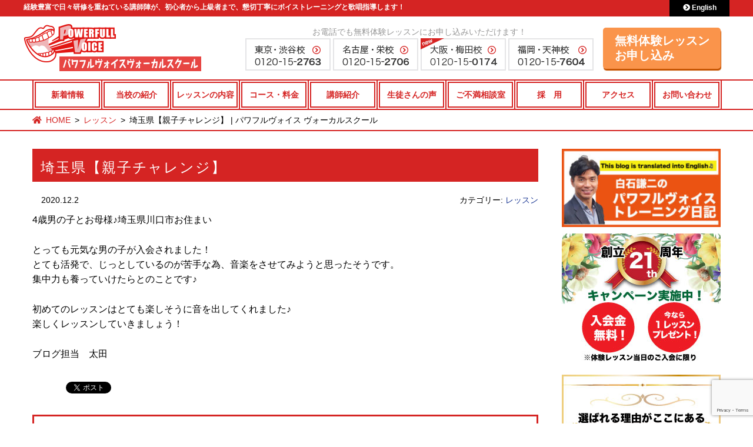

--- FILE ---
content_type: text/html; charset=UTF-8
request_url: https://www.pv-vs.com/11382/
body_size: 15362
content:
<!DOCTYPE html>
<html dir="ltr" lang="ja"
	prefix="og: https://ogp.me/ns#"  class="no-js">
<head>
<!-- Google Tag Manager -->
<script>(function(w,d,s,l,i){w[l]=w[l]||[];w[l].push({'gtm.start':
new Date().getTime(),event:'gtm.js'});var f=d.getElementsByTagName(s)[0],
j=d.createElement(s),dl=l!='dataLayer'?'&l='+l:'';j.async=true;j.src=
'https://www.googletagmanager.com/gtm.js?id='+i+dl;f.parentNode.insertBefore(j,f);
})(window,document,'script','dataLayer','GTM-PJN6RP5S');</script>
<!-- End Google Tag Manager -->
<!-- yahoo general tag start -->
<script async src="https://s.yimg.jp/images/listing/tool/cv/ytag.js"></script>
<script>
window.yjDataLayer = window.yjDataLayer || [];
function ytag() { yjDataLayer.push(arguments); }
ytag({"type":"ycl_cookie"});
</script>
<!-- yahoo general tag end -->

<meta charset="UTF-8">
<meta name="viewport" content="width=device-width, initial-scale=1">
<script>(function(html){html.className = html.className.replace(/\bno-js\b/,'js')})(document.documentElement);</script>
<title>埼玉県【親子チャレンジ】 | パワフルヴォイス ヴォーカルスクール</title>
<script type="text/javascript" src="//ajax.googleapis.com/ajax/libs/jquery/1.11.1/jquery.min.js"></script>
<!-- fontawesome -->
<link href="https://www.pv-vs.com/wp101/wp-content/themes/hp-flat/fontawesome/css/all.css" rel="stylesheet">
<!-- Webフォント -->

<!-- 電話番号の自動リンク非表示 -->
<meta name="format-detection" content="telephone=no">

<!-- ファビコン -->
<link rel=”SHORTCUT ICON” href="https://www.pv-vs.com/wp101/wp-content/themes/hp-flat/images/favicon.ico"  />
<link rel="icon" href="https://www.pv-vs.com/wp101/wp-content/themes/hp-flat/images/cropped-icon-32x32.png" sizes="32x32" />
<link rel="icon" href="https://www.pv-vs.com/wp101/wp-content/themes/hp-flat/images/cropped-icon-192x192.png" sizes="192x192" />
<link rel="apple-touch-icon-precomposed" href="https://www.pv-vs.com/wp101/wp-content/themes/hp-flat/images/cropped-icon-180x180.png" />
<meta name="msapplication-TileImage" content="https://www.pv-vs.com/wp101/wp-content/themes/hp-flat/images/cropped-icon-270x270.png" />

<!-- 開閉スクリプト -->
<script type='text/javascript' src='https://www.pv-vs.com/wp101/wp-content/themes/hp-flat/js/qa.js'></script>
<script type='text/javascript' src='https://www.pv-vs.com/wp101/wp-content/themes/hp-flat/js/tab.js'></script>

<!-- スムーズスクロール｜絶対パス対応 -->
<script src="https://cdn.jsdelivr.net/npm/jquery@3/dist/jquery.min.js"></script>
<script>
$(document).on('click', 'a[href*="#"]', function() {
    let time = 1000;
    let target = $(this.hash);
    if (!target.length) return;

    let targetY = target.offset().top;
    $('html,body').animate({scrollTop: targetY}, time, 'swing');
    return false;
});
</script>

<!-- Global site tag (gtag.js) - Google Ads: 1070830776 -->
<script async src="https://www.googletagmanager.com/gtag/js?id=AW-1070830776"></script>
<script>
        window.dataLayer = window.dataLayer || [];

        function gtag() {
            dataLayer.push(arguments);
        }
        gtag('js', new Date());
        gtag('config', 'AW-1070830776');

</script>
<!-- google analytics start -->
<script>
        (function(i, s, o, g, r, a, m) {
            i['GoogleAnalyticsObject'] = r;
            i[r] = i[r] || function() {
                (i[r].q = i[r].q || []).push(arguments)
            }, i[r].l = 1 * new Date();
            a = s.createElement(o),
                m = s.getElementsByTagName(o)[0];
            a.async = 1;
            a.src = g;
            m.parentNode.insertBefore(a, m)
        })(window, document, 'script', '//www.google-analytics.com/analytics.js', 'ga');
        ga('create', 'UA-11053326-1', 'auto');
        ga('require', 'displayfeatures');
        ga('send', 'pageview');

</script>
<!-- google analytics end -->
<!-- User Heat Tag -->
<script type="text/javascript">
        (function(add, cla) {
            window['UserHeatTag'] = cla;
            window[cla] = window[cla] || function() {
                (window[cla].q = window[cla].q || []).push(arguments)
            }, window[cla].l = 1 * new Date();
            var ul = document.createElement('script');
            var tag = document.getElementsByTagName('script')[0];
            ul.async = 1;
            ul.src = add;
            tag.parentNode.insertBefore(ul, tag);
        })('//uh.nakanohito.jp/uhj2/uh.js', '_uhtracker');
        _uhtracker({
            id: 'uhkfAO9ucr'
        });

</script>
<!-- End User Heat Tag -->


<link rel='stylesheet' id='font-ubuntu-css' href='https://fonts.googleapis.com/css?family=Ubuntu%3A300%2C700' type='text/css' media='all' />
<link rel='stylesheet' id='icon-hps-clear-css' href='https://www.pv-vs.com/wp101/wp-content/themes/hp-flat/templates/hp-flat-base/icon/style.css' type='text/css' media='all' />
<link rel='stylesheet' id='fontawesome-css' href='//netdna.bootstrapcdn.com/font-awesome/4.3.0/css/font-awesome.css' type='text/css' media='all' />
<link rel='stylesheet' id='mitstheme-init-css' href='https://www.pv-vs.com/wp101/wp-content/themes/hps/css/init.css' type='text/css' media='all' />
<link rel='stylesheet' id='mitstheme-layout-css' href='https://www.pv-vs.com/wp101/wp-content/themes/hps/templates/default/css/layout.css' type='text/css' media='all' />
<style id='mitstheme-layout-inline-css' type='text/css'>
.content-area{max-width:1200px;}#main-wrap{width:100%;float:left;}.sidebar-wrap{float:left;}#main{margin-left:0px;margin-right:310px;}#sidebar-default{width:270px;margin-left:-270px;}#sidebar-default>.sidebar{margin-right:0px;}@media only screen and (max-width:950px){#sidebar-default{float:none;clear:both;width:auto;margin-left:0;padding-top:40px;}#sidebar-default>.sidebar{margin-left:0;margin-right:0;}#main{margin-left:0px;margin-right:0px;}#main-wrap{width:auto;float:none;}}
</style>
<link rel='stylesheet' id='wp-block-library-css' href='https://www.pv-vs.com/wp101/wp-includes/css/dist/block-library/style.min.css' type='text/css' media='all' />
<link rel='stylesheet' id='classic-theme-styles-css' href='https://www.pv-vs.com/wp101/wp-includes/css/classic-themes.min.css' type='text/css' media='all' />
<style id='global-styles-inline-css' type='text/css'>
body{--wp--preset--color--black: #000000;--wp--preset--color--cyan-bluish-gray: #abb8c3;--wp--preset--color--white: #ffffff;--wp--preset--color--pale-pink: #f78da7;--wp--preset--color--vivid-red: #cf2e2e;--wp--preset--color--luminous-vivid-orange: #ff6900;--wp--preset--color--luminous-vivid-amber: #fcb900;--wp--preset--color--light-green-cyan: #7bdcb5;--wp--preset--color--vivid-green-cyan: #00d084;--wp--preset--color--pale-cyan-blue: #8ed1fc;--wp--preset--color--vivid-cyan-blue: #0693e3;--wp--preset--color--vivid-purple: #9b51e0;--wp--preset--gradient--vivid-cyan-blue-to-vivid-purple: linear-gradient(135deg,rgba(6,147,227,1) 0%,rgb(155,81,224) 100%);--wp--preset--gradient--light-green-cyan-to-vivid-green-cyan: linear-gradient(135deg,rgb(122,220,180) 0%,rgb(0,208,130) 100%);--wp--preset--gradient--luminous-vivid-amber-to-luminous-vivid-orange: linear-gradient(135deg,rgba(252,185,0,1) 0%,rgba(255,105,0,1) 100%);--wp--preset--gradient--luminous-vivid-orange-to-vivid-red: linear-gradient(135deg,rgba(255,105,0,1) 0%,rgb(207,46,46) 100%);--wp--preset--gradient--very-light-gray-to-cyan-bluish-gray: linear-gradient(135deg,rgb(238,238,238) 0%,rgb(169,184,195) 100%);--wp--preset--gradient--cool-to-warm-spectrum: linear-gradient(135deg,rgb(74,234,220) 0%,rgb(151,120,209) 20%,rgb(207,42,186) 40%,rgb(238,44,130) 60%,rgb(251,105,98) 80%,rgb(254,248,76) 100%);--wp--preset--gradient--blush-light-purple: linear-gradient(135deg,rgb(255,206,236) 0%,rgb(152,150,240) 100%);--wp--preset--gradient--blush-bordeaux: linear-gradient(135deg,rgb(254,205,165) 0%,rgb(254,45,45) 50%,rgb(107,0,62) 100%);--wp--preset--gradient--luminous-dusk: linear-gradient(135deg,rgb(255,203,112) 0%,rgb(199,81,192) 50%,rgb(65,88,208) 100%);--wp--preset--gradient--pale-ocean: linear-gradient(135deg,rgb(255,245,203) 0%,rgb(182,227,212) 50%,rgb(51,167,181) 100%);--wp--preset--gradient--electric-grass: linear-gradient(135deg,rgb(202,248,128) 0%,rgb(113,206,126) 100%);--wp--preset--gradient--midnight: linear-gradient(135deg,rgb(2,3,129) 0%,rgb(40,116,252) 100%);--wp--preset--duotone--dark-grayscale: url('#wp-duotone-dark-grayscale');--wp--preset--duotone--grayscale: url('#wp-duotone-grayscale');--wp--preset--duotone--purple-yellow: url('#wp-duotone-purple-yellow');--wp--preset--duotone--blue-red: url('#wp-duotone-blue-red');--wp--preset--duotone--midnight: url('#wp-duotone-midnight');--wp--preset--duotone--magenta-yellow: url('#wp-duotone-magenta-yellow');--wp--preset--duotone--purple-green: url('#wp-duotone-purple-green');--wp--preset--duotone--blue-orange: url('#wp-duotone-blue-orange');--wp--preset--font-size--small: 13px;--wp--preset--font-size--medium: 20px;--wp--preset--font-size--large: 36px;--wp--preset--font-size--x-large: 42px;--wp--preset--spacing--20: 0.44rem;--wp--preset--spacing--30: 0.67rem;--wp--preset--spacing--40: 1rem;--wp--preset--spacing--50: 1.5rem;--wp--preset--spacing--60: 2.25rem;--wp--preset--spacing--70: 3.38rem;--wp--preset--spacing--80: 5.06rem;}:where(.is-layout-flex){gap: 0.5em;}body .is-layout-flow > .alignleft{float: left;margin-inline-start: 0;margin-inline-end: 2em;}body .is-layout-flow > .alignright{float: right;margin-inline-start: 2em;margin-inline-end: 0;}body .is-layout-flow > .aligncenter{margin-left: auto !important;margin-right: auto !important;}body .is-layout-constrained > .alignleft{float: left;margin-inline-start: 0;margin-inline-end: 2em;}body .is-layout-constrained > .alignright{float: right;margin-inline-start: 2em;margin-inline-end: 0;}body .is-layout-constrained > .aligncenter{margin-left: auto !important;margin-right: auto !important;}body .is-layout-constrained > :where(:not(.alignleft):not(.alignright):not(.alignfull)){max-width: var(--wp--style--global--content-size);margin-left: auto !important;margin-right: auto !important;}body .is-layout-constrained > .alignwide{max-width: var(--wp--style--global--wide-size);}body .is-layout-flex{display: flex;}body .is-layout-flex{flex-wrap: wrap;align-items: center;}body .is-layout-flex > *{margin: 0;}:where(.wp-block-columns.is-layout-flex){gap: 2em;}.has-black-color{color: var(--wp--preset--color--black) !important;}.has-cyan-bluish-gray-color{color: var(--wp--preset--color--cyan-bluish-gray) !important;}.has-white-color{color: var(--wp--preset--color--white) !important;}.has-pale-pink-color{color: var(--wp--preset--color--pale-pink) !important;}.has-vivid-red-color{color: var(--wp--preset--color--vivid-red) !important;}.has-luminous-vivid-orange-color{color: var(--wp--preset--color--luminous-vivid-orange) !important;}.has-luminous-vivid-amber-color{color: var(--wp--preset--color--luminous-vivid-amber) !important;}.has-light-green-cyan-color{color: var(--wp--preset--color--light-green-cyan) !important;}.has-vivid-green-cyan-color{color: var(--wp--preset--color--vivid-green-cyan) !important;}.has-pale-cyan-blue-color{color: var(--wp--preset--color--pale-cyan-blue) !important;}.has-vivid-cyan-blue-color{color: var(--wp--preset--color--vivid-cyan-blue) !important;}.has-vivid-purple-color{color: var(--wp--preset--color--vivid-purple) !important;}.has-black-background-color{background-color: var(--wp--preset--color--black) !important;}.has-cyan-bluish-gray-background-color{background-color: var(--wp--preset--color--cyan-bluish-gray) !important;}.has-white-background-color{background-color: var(--wp--preset--color--white) !important;}.has-pale-pink-background-color{background-color: var(--wp--preset--color--pale-pink) !important;}.has-vivid-red-background-color{background-color: var(--wp--preset--color--vivid-red) !important;}.has-luminous-vivid-orange-background-color{background-color: var(--wp--preset--color--luminous-vivid-orange) !important;}.has-luminous-vivid-amber-background-color{background-color: var(--wp--preset--color--luminous-vivid-amber) !important;}.has-light-green-cyan-background-color{background-color: var(--wp--preset--color--light-green-cyan) !important;}.has-vivid-green-cyan-background-color{background-color: var(--wp--preset--color--vivid-green-cyan) !important;}.has-pale-cyan-blue-background-color{background-color: var(--wp--preset--color--pale-cyan-blue) !important;}.has-vivid-cyan-blue-background-color{background-color: var(--wp--preset--color--vivid-cyan-blue) !important;}.has-vivid-purple-background-color{background-color: var(--wp--preset--color--vivid-purple) !important;}.has-black-border-color{border-color: var(--wp--preset--color--black) !important;}.has-cyan-bluish-gray-border-color{border-color: var(--wp--preset--color--cyan-bluish-gray) !important;}.has-white-border-color{border-color: var(--wp--preset--color--white) !important;}.has-pale-pink-border-color{border-color: var(--wp--preset--color--pale-pink) !important;}.has-vivid-red-border-color{border-color: var(--wp--preset--color--vivid-red) !important;}.has-luminous-vivid-orange-border-color{border-color: var(--wp--preset--color--luminous-vivid-orange) !important;}.has-luminous-vivid-amber-border-color{border-color: var(--wp--preset--color--luminous-vivid-amber) !important;}.has-light-green-cyan-border-color{border-color: var(--wp--preset--color--light-green-cyan) !important;}.has-vivid-green-cyan-border-color{border-color: var(--wp--preset--color--vivid-green-cyan) !important;}.has-pale-cyan-blue-border-color{border-color: var(--wp--preset--color--pale-cyan-blue) !important;}.has-vivid-cyan-blue-border-color{border-color: var(--wp--preset--color--vivid-cyan-blue) !important;}.has-vivid-purple-border-color{border-color: var(--wp--preset--color--vivid-purple) !important;}.has-vivid-cyan-blue-to-vivid-purple-gradient-background{background: var(--wp--preset--gradient--vivid-cyan-blue-to-vivid-purple) !important;}.has-light-green-cyan-to-vivid-green-cyan-gradient-background{background: var(--wp--preset--gradient--light-green-cyan-to-vivid-green-cyan) !important;}.has-luminous-vivid-amber-to-luminous-vivid-orange-gradient-background{background: var(--wp--preset--gradient--luminous-vivid-amber-to-luminous-vivid-orange) !important;}.has-luminous-vivid-orange-to-vivid-red-gradient-background{background: var(--wp--preset--gradient--luminous-vivid-orange-to-vivid-red) !important;}.has-very-light-gray-to-cyan-bluish-gray-gradient-background{background: var(--wp--preset--gradient--very-light-gray-to-cyan-bluish-gray) !important;}.has-cool-to-warm-spectrum-gradient-background{background: var(--wp--preset--gradient--cool-to-warm-spectrum) !important;}.has-blush-light-purple-gradient-background{background: var(--wp--preset--gradient--blush-light-purple) !important;}.has-blush-bordeaux-gradient-background{background: var(--wp--preset--gradient--blush-bordeaux) !important;}.has-luminous-dusk-gradient-background{background: var(--wp--preset--gradient--luminous-dusk) !important;}.has-pale-ocean-gradient-background{background: var(--wp--preset--gradient--pale-ocean) !important;}.has-electric-grass-gradient-background{background: var(--wp--preset--gradient--electric-grass) !important;}.has-midnight-gradient-background{background: var(--wp--preset--gradient--midnight) !important;}.has-small-font-size{font-size: var(--wp--preset--font-size--small) !important;}.has-medium-font-size{font-size: var(--wp--preset--font-size--medium) !important;}.has-large-font-size{font-size: var(--wp--preset--font-size--large) !important;}.has-x-large-font-size{font-size: var(--wp--preset--font-size--x-large) !important;}
.wp-block-navigation a:where(:not(.wp-element-button)){color: inherit;}
:where(.wp-block-columns.is-layout-flex){gap: 2em;}
.wp-block-pullquote{font-size: 1.5em;line-height: 1.6;}
</style>
<link rel='stylesheet' id='contact-form-7-css' href='https://www.pv-vs.com/wp101/wp-content/plugins/contact-form-7/includes/css/styles.css' type='text/css' media='all' />
<link rel='stylesheet' id='yarpp-thumbnails-css' href='https://www.pv-vs.com/wp101/wp-content/plugins/yet-another-related-posts-plugin/style/styles_thumbnails.css' type='text/css' media='all' />
<style id='yarpp-thumbnails-inline-css' type='text/css'>
.yarpp-thumbnails-horizontal .yarpp-thumbnail {width: 130px;height: 170px;margin: 5px;margin-left: 0px;}.yarpp-thumbnail > img, .yarpp-thumbnail-default {width: 120px;height: 120px;margin: 5px;}.yarpp-thumbnails-horizontal .yarpp-thumbnail-title {margin: 7px;margin-top: 0px;width: 120px;}.yarpp-thumbnail-default > img {min-height: 120px;min-width: 120px;}
</style>
<link rel='stylesheet' id='mitstheme-editor-core-css' href='https://www.pv-vs.com/wp101/wp-content/themes/hp-flat/css/mce.css' type='text/css' media='all' />
<link rel='stylesheet' id='cf7cf-style-css' href='https://www.pv-vs.com/wp101/wp-content/plugins/cf7-conditional-fields/style.css' type='text/css' media='all' />
<!--[if lt IE 9]>
<script type='text/javascript' src='https://www.pv-vs.com/wp101/wp-content/themes/hps/templates/default/js/html5.js' id='mitstheme-ie-js'></script>
<![endif]-->
<script type='text/javascript' src='//ajax.googleapis.com/ajax/libs/jquery/1.11.1/jquery.min.js' id='jquery-js'></script>
<script type='text/javascript' src='https://www.pv-vs.com/wp101/wp-content/themes/hps/templates/default/js/script.js' id='mitstheme-js'></script>
<link rel="canonical" href="https://www.pv-vs.com/11382/" />

<!-- BEGIN: WP Social Bookmarking Light HEAD --><script>
    (function (d, s, id) {
        var js, fjs = d.getElementsByTagName(s)[0];
        if (d.getElementById(id)) return;
        js = d.createElement(s);
        js.id = id;
        js.src = "//connect.facebook.net/en_US/sdk.js#xfbml=1&version=v2.7";
        fjs.parentNode.insertBefore(js, fjs);
    }(document, 'script', 'facebook-jssdk'));
</script>
<style type="text/css">.wp_social_bookmarking_light{
    border: 0 !important;
    padding: 10px 0 20px 0 !important;
    margin: 0 !important;
}
.wp_social_bookmarking_light div{
    float: left !important;
    border: 0 !important;
    padding: 0 !important;
    margin: 0 5px 0px 0 !important;
    min-height: 30px !important;
    line-height: 18px !important;
    text-indent: 0 !important;
}
.wp_social_bookmarking_light img{
    border: 0 !important;
    padding: 0;
    margin: 0;
    vertical-align: top !important;
}
.wp_social_bookmarking_light_clear{
    clear: both !important;
}
#fb-root{
    display: none;
}
.wsbl_twitter{
    width: 100px;
}
.wsbl_facebook_like iframe{
    max-width: none !important;
}
.wsbl_pinterest a{
    border: 0px !important;
}
</style>
<!-- END: WP Social Bookmarking Light HEAD -->
<noscript><style>.lazyload[data-src]{display:none !important;}</style></noscript><style>.lazyload{background-image:none !important;}.lazyload:before{background-image:none !important;}</style>
<!-- Google タグ マネージャー スニペット (Site Kit が追加) -->
<script type="text/javascript">
			( function( w, d, s, l, i ) {
				w[l] = w[l] || [];
				w[l].push( {'gtm.start': new Date().getTime(), event: 'gtm.js'} );
				var f = d.getElementsByTagName( s )[0],
					j = d.createElement( s ), dl = l != 'dataLayer' ? '&l=' + l : '';
				j.async = true;
				j.src = 'https://www.googletagmanager.com/gtm.js?id=' + i + dl;
				f.parentNode.insertBefore( j, f );
			} )( window, document, 'script', 'dataLayer', 'GTM-NW7ZS6HJ' );
			
</script>

<!-- (ここまで) Google タグ マネージャー スニペット (Site Kit が追加) -->
</head>
<body class="post-template-default single single-post postid-11382 single-format-standard">
<script data-cfasync="false" data-no-defer="1">var ewww_webp_supported=false;</script>
<!-- Google Tag Manager (noscript) -->
<noscript><iframe src="https://www.googletagmanager.com/ns.html?id=GTM-PJN6RP5S"
height="0" width="0" style="display:none;visibility:hidden"></iframe></noscript>
<!-- End Google Tag Manager (noscript) -->
<div id="outer">

<header id="header">
<div class="content-area header-top clearfix">
	<!-- ロゴ -->
	<h2 class="header-text sp-none">経験豊富で日々研修を重ねている講師陣が、初心者から上級者まで、懇切丁寧にボイストレーニングと歌唱指導します！</h2>
	<h1 class="logo"><a href="https://www.pv-vs.com/"><img src="[data-uri]" alt="パワフルヴォイスヴォーカルスクール" data-src="https://www.pv-vs.com/wp101/wp-content/themes/hp-flat/images/header-logo.png" decoding="async" class="lazyload" /><noscript><img src="https://www.pv-vs.com/wp101/wp-content/themes/hp-flat/images/header-logo.png" alt="パワフルヴォイスヴォーカルスクール" data-eio="l" /></noscript></a></h1>

	<div class="header-right">
<!-- PC｜学校別電話番号 -->
<div class="tel-area-box sp-none">
<span>お電話でも無料体験レッスンにお申し込みいただけます！</span>
<a href="https://www.pv-vs.com/tokyo/"><img src="[data-uri]" alt="東京・渋谷校 0120-15-2763" data-src="https://www.pv-vs.com/wp101/wp-content/themes/hp-flat/images/header-tel-tokyo.png" decoding="async" class="lazyload" /><noscript><img src="https://www.pv-vs.com/wp101/wp-content/themes/hp-flat/images/header-tel-tokyo.png" alt="東京・渋谷校 0120-15-2763" data-eio="l" /></noscript></a>
<a href="https://www.pv-vs.com/nagoya/"><img src="[data-uri]" alt="名古屋・栄校 0120-15-2706" data-src="https://www.pv-vs.com/wp101/wp-content/themes/hp-flat/images/header-tel-nagoya.png" decoding="async" class="lazyload" /><noscript><img src="https://www.pv-vs.com/wp101/wp-content/themes/hp-flat/images/header-tel-nagoya.png" alt="名古屋・栄校 0120-15-2706" data-eio="l" /></noscript></a>
<a href="https://www.pv-vs.com/osaka/"><img src="[data-uri]" alt="大阪・梅田校 0120-15-0174" data-src="https://www.pv-vs.com/wp101/wp-content/themes/hp-flat/images/header-tel-osaka.png" decoding="async" class="lazyload" /><noscript><img src="https://www.pv-vs.com/wp101/wp-content/themes/hp-flat/images/header-tel-osaka.png" alt="大阪・梅田校 0120-15-0174" data-eio="l" /></noscript></a>
<a href="https://www.pv-vs.com/fukuoka/"><img src="[data-uri]" alt="福岡・天神校 0120-15-7604" data-src="https://www.pv-vs.com/wp101/wp-content/themes/hp-flat/images/header-tel-fukuoka.png" decoding="async" class="lazyload" /><noscript><img src="https://www.pv-vs.com/wp101/wp-content/themes/hp-flat/images/header-tel-fukuoka.png" alt="福岡・天神校 0120-15-7604" data-eio="l" /></noscript></a>
</div>
		<!-- 電話番号 -->
		<address class="tel">
			<span class="number"><em></em></span>			<p>受付時間：10時～18時</p>
		</address>
		<!-- お申込みリンク -->
		<a class="btn btn-contact" href="https://www.pv-vs.com/contact-us/">無料体験レッスン<br>お申し込み<!--<img class="header-cpn lazyload" src="[data-uri]"  data-src="https://www.a-vma.com/wp-content/themes/hp-flat/images/header-btn-cpn.png" decoding="async"><noscript><img class="header-cpn" src="https://www.a-vma.com/wp-content/themes/hp-flat/images/header-btn-cpn.png"  data-eio="l"></noscript>--></a>
		<!-- 英語サイトリンク -->
		<a class="btn btn-english" href="https://www.pv-vs.com/en/"><i class="fas fa-chevron-circle-right"></i>&nbsp;English</a>
</div>

<!-- 電話用スライドイン -->
<a class="btn-message-link" href="https://www.pv-vs.com/contact-us/">
<span class="left">まずはお気軽に<br>お申し込み下さい！</span>
<span class="right">無料体験申込 ></span>
</a>
<a class="btn-message-link02" href="https://www.a-vma.com/" target="_blank">
<img class="bt_sp-none lazyload" src="[data-uri]" alt="姉妹校　青山ヴォイス・メイクアップアカデミー" style="height: 48px; width: auto;" data-src="https://www.pv-vs.com/wp101/wp-content/themes/hp-flat/images/bnr-powerfullpv-tb.png" decoding="async"><noscript><img class="bt_sp-none" src="https://www.pv-vs.com/wp101/wp-content/themes/hp-flat/images/bnr-powerfullpv-tb.png" alt="姉妹校　青山ヴォイス・メイクアップアカデミー" style="height: 48px; width: auto;" data-eio="l"></noscript>
<img class="bt_tb-none lazyload" src="[data-uri]" alt="姉妹校　青山ヴォイス・メイクアップアカデミー" style="height: 48px; width: auto;" data-src="https://www.pv-vs.com/wp101/wp-content/themes/hp-flat/images/bnr-powerfullpv-sp.png" decoding="async"><noscript><img class="bt_tb-none" src="https://www.pv-vs.com/wp101/wp-content/themes/hp-flat/images/bnr-powerfullpv-sp.png" alt="姉妹校　青山ヴォイス・メイクアップアカデミー" style="height: 48px; width: auto;" data-eio="l"></noscript>
</a>
</div>


<!-- グローバルナビ -->
<div id="gnav-outer"><div class="content-area">
<div class="part part-global-navi"><input type="checkbox" class="global-navi-switch" id="global-navi-69711ca47cf64" style="display: none;" />
<div class="global-navi">
<label for="global-navi-69711ca47cf64" class="button button-global-navi" style="display: none;"></label>
<nav class="menu-%e3%82%b0%e3%83%ad%e3%83%bc%e3%83%90%e3%83%ab%e3%83%8a%e3%83%93%e3%82%b2%e3%83%bc%e3%82%b7%e3%83%a7%e3%83%b3-container"><ul id="menu-%e3%82%b0%e3%83%ad%e3%83%bc%e3%83%90%e3%83%ab%e3%83%8a%e3%83%93%e3%82%b2%e3%83%bc%e3%82%b7%e3%83%a7%e3%83%b3" class="menu"><li id="menu-item-6835" class="pc-none menu-item menu-item-type-custom menu-item-object-custom menu-item-home menu-item-6835"><a href="https://www.pv-vs.com/">ホーム<span class="sub-title"></span></a></li>
<li id="menu-item-114" class="menu-item menu-item-type-taxonomy menu-item-object-category menu-item-114"><a href="https://www.pv-vs.com/category/information/">新着情報<span class="sub-title"></span></a></li>
<li id="menu-item-6288" class="menu-item menu-item-type-post_type menu-item-object-page menu-item-6288"><a href="https://www.pv-vs.com/school/">当校の紹介<span class="sub-title"></span></a></li>
<li id="menu-item-6289" class="menu-item menu-item-type-post_type menu-item-object-page menu-item-6289"><a href="https://www.pv-vs.com/lesson/">レッスンの内容<span class="sub-title"></span></a></li>
<li id="menu-item-14338" class="menu-item menu-item-type-post_type menu-item-object-page menu-item-14338"><a href="https://www.pv-vs.com/fee/">コース・料金<span class="sub-title"></span></a></li>
<li id="menu-item-6291" class="menu-item menu-item-type-post_type menu-item-object-page menu-item-6291"><a href="https://www.pv-vs.com/lecturer/">講師紹介<span class="sub-title"></span></a></li>
<li id="menu-item-6292" class="menu-item menu-item-type-post_type menu-item-object-page menu-item-6292"><a href="https://www.pv-vs.com/voice/">生徒さんの声<span class="sub-title"></span></a></li>
<li id="menu-item-8301" class="menu-item menu-item-type-custom menu-item-object-custom menu-item-has-children menu-item-8301"><a href="https://www.pv-vs.com/inquiry/">ご不満相談室<span class="sub-title"></span></a>
<ul class="sub-menu">
	<li id="menu-item-15971" class="menu-item menu-item-type-custom menu-item-object-custom menu-item-15971"><a href="https://www.pv-vs.com/inquiry/">ご要望窓口</a></li>
	<li id="menu-item-15972" class="menu-item menu-item-type-custom menu-item-object-custom menu-item-15972"><a href="https://www.pv-vs.com/inquiry/">ご感想ポスト</a></li>
</ul>
</li>
<li id="menu-item-21097" class="menu-item menu-item-type-post_type menu-item-object-page menu-item-has-children menu-item-21097"><a href="https://www.pv-vs.com/recruit-2/">採　用<span class="sub-title"></span></a>
<ul class="sub-menu">
	<li id="menu-item-16212" class="menu-item menu-item-type-post_type menu-item-object-page menu-item-16212"><a href="https://www.pv-vs.com/instructor/">ボイストレーナー養成コース</a></li>
</ul>
</li>
<li id="menu-item-6293" class="menu-item menu-item-type-post_type menu-item-object-page menu-item-has-children menu-item-6293"><a href="https://www.pv-vs.com/access/">アクセス<span class="sub-title"></span></a>
<ul class="sub-menu">
	<li id="menu-item-6302" class="menu-item menu-item-type-post_type menu-item-object-page menu-item-6302"><a href="https://www.pv-vs.com/tokyo/">東京・渋谷校</a></li>
	<li id="menu-item-6303" class="menu-item menu-item-type-post_type menu-item-object-page menu-item-6303"><a href="https://www.pv-vs.com/nagoya/">名古屋・栄校</a></li>
	<li id="menu-item-6304" class="menu-item menu-item-type-post_type menu-item-object-page menu-item-6304"><a href="https://www.pv-vs.com/osaka/">大阪・梅田校</a></li>
	<li id="menu-item-6305" class="menu-item menu-item-type-post_type menu-item-object-page menu-item-6305"><a href="https://www.pv-vs.com/fukuoka/">ボイトレ福岡・天神校</a></li>
</ul>
</li>
<li id="menu-item-6294" class="menu-item menu-item-type-post_type menu-item-object-page menu-item-6294"><a href="https://www.pv-vs.com/contact-us-sub/">お問い合わせ<span class="sub-title"></span></a></li>
</ul></nav></div>
</div></div></div>
</header>

<div id="content-top">
<div class="content-area">

<!-- breadcurmbs -->
<ol class="part part-breadcrumbs"><li class="home"><a href="https://www.pv-vs.com/">HOME</a></li><li><a href="https://www.pv-vs.com/category/lesson/">レッスン</a></li><li class="current"><span>埼玉県【親子チャレンジ】 | パワフルヴォイス ヴォーカルスクール</span></li></ol>
</div></div>

<div id="content"><div class="content-area">

<div id="main-wrap"><div id="main">
<!-- ループ処理（投稿リスト） -->
<div class="part-postlist-layout-list part-postlist-template-default part part-postlist"><ul class="postlist"><li><h2><span class="title"><a href="https://www.pv-vs.com/11382/"><span>埼玉県【親子チャレンジ】</span></a></span></h2>
<div class="meta">
<span class="date">2020.12.2</span><span class="taxonomy">カテゴリー: <a href="https://www.pv-vs.com/category/lesson/">レッスン</a></span></div>
<div class="content mce"><p>4歳男の子とお母様♪埼玉県川口市お住まい</p>
<p>とっても元気な男の子が入会されました！<br />
とても活発で、じっとしているのが苦手な為、音楽をさせてみようと思ったそうです。<br />
集中力も養っていけたらとのことです♪</p>
<p>初めてのレッスンはとても楽しそうに音を出してくれました♪<br />
楽しくレッスンしていきましょう！</p>
<p>ブログ担当　太田</p>
<div class='wp_social_bookmarking_light'>        <div class="wsbl_hatena_button"><a href="//b.hatena.ne.jp/entry/https://www.pv-vs.com/11382/" class="hatena-bookmark-button" data-hatena-bookmark-title="埼玉県【親子チャレンジ】" data-hatena-bookmark-layout="simple-balloon" title="このエントリーをはてなブックマークに追加"> <img src="[data-uri]" alt="このエントリーをはてなブックマークに追加" width="20" height="20" style="border: none;" data-src="//b.hatena.ne.jp/images/entry-button/button-only@2x.png" decoding="async" class="lazyload" /><noscript><img src="//b.hatena.ne.jp/images/entry-button/button-only@2x.png" alt="このエントリーをはてなブックマークに追加" width="20" height="20" style="border: none;" data-eio="l" /></noscript></a><script type="text/javascript" src="//b.hatena.ne.jp/js/bookmark_button.js" charset="utf-8" async="async"></script></div>        <div class="wsbl_facebook_like"><div id="fb-root"></div><fb:like href="https://www.pv-vs.com/11382/" layout="button_count" action="like" width="100" share="false" show_faces="false" ></fb:like></div>        <div class="wsbl_twitter"><a href="https://twitter.com/share" class="twitter-share-button" data-url="https://www.pv-vs.com/11382/" data-text="埼玉県【親子チャレンジ】">Tweet</a></div></div>
<br class='wp_social_bookmarking_light_clear' />
<div class='yarpp yarpp-related yarpp-related-website yarpp-related-none yarpp-template-thumbnails'>
<!-- YARPP Thumbnails -->
<h3>関連記事</h3>
<p>関連する記事はありません。</p>
</div>
</div></li></ul></div>
<!-- ページネーション -->
<nav class="part part-pagination"><span class="next page-numbers"><a href="https://www.pv-vs.com/11361/" rel="next">&laquo;&nbsp;<span>埼玉県【地声も裏声も！】</span></a></span>  <span class="prev page-numbers"><a href="https://www.pv-vs.com/11380/" rel="prev"><span>東京都【講師お任せコース】</span>&nbsp;&raquo;</a></span></nav>
<!-- 関連記事 -->

<!-- コンタクトボタン -->
<p class="part part-contact-btn">
<a href="https://www.pv-vs.com/contact-us/"><img src="[data-uri]" alt="お問い合せ" data-src="https://www.pv-vs.com/wp101/wp-content/themes/hp-flat/images/contact-btn-cpn.png" decoding="async" class="lazyload" /><noscript><img src="https://www.pv-vs.com/wp101/wp-content/themes/hp-flat/images/contact-btn-cpn.png" alt="お問い合せ" data-eio="l" /></noscript></a>
<h3 class="tel-midashi" style="font-weight:bold; font-size:110%;">お電話でのお申し込み</h3>
<p class="summary-text padding-left-right">※携帯・公衆電話からもOKです。</p>
<div class="freetrial-phone-box">
<a href="tel:0120-15-2763"><img src="[data-uri]" alt="東京・渋谷校：0120-15-2763" data-src="https://www.pv-vs.com/wp101/wp-content/themes/hp-flat/images/phone-01.png" decoding="async" class="lazyload" /><noscript><img src="https://www.pv-vs.com/wp101/wp-content/themes/hp-flat/images/phone-01.png" alt="東京・渋谷校：0120-15-2763" data-eio="l" /></noscript></a><br>
<a href="tel:0120-15-2706"><img src="[data-uri]" alt="名古屋・栄校：0120-15-2706" data-src="https://www.pv-vs.com/wp101/wp-content/themes/hp-flat/images/phone-02.png" decoding="async" class="lazyload" /><noscript><img src="https://www.pv-vs.com/wp101/wp-content/themes/hp-flat/images/phone-02.png" alt="名古屋・栄校：0120-15-2706" data-eio="l" /></noscript></a><br>
<a href="tel:0120-15-0174"><img src="[data-uri]" alt="大阪・梅田校：0120-15-0174" data-src="https://www.pv-vs.com/wp101/wp-content/themes/hp-flat/images/phone-04.png" decoding="async" class="lazyload" /><noscript><img src="https://www.pv-vs.com/wp101/wp-content/themes/hp-flat/images/phone-04.png" alt="大阪・梅田校：0120-15-0174" data-eio="l" /></noscript></a><br>
<a href="tel:0120-15-7604"><img src="[data-uri]" alt="福岡・天神校：0120-15-7604" data-src="https://www.pv-vs.com/wp101/wp-content/themes/hp-flat/images/phone-03.png" decoding="async" class="lazyload" /><noscript><img src="https://www.pv-vs.com/wp101/wp-content/themes/hp-flat/images/phone-03.png" alt="福岡・天神校：0120-15-7604" data-eio="l" /></noscript></a>
<a href="tel:0120-15-2763"><img src="[data-uri]" alt="オンライン：0120-15-2763" data-src="https://www.pv-vs.com/wp101/wp-content/themes/hp-flat/images/phone-05.png" decoding="async" class="lazyload" /><noscript><img src="https://www.pv-vs.com/wp101/wp-content/themes/hp-flat/images/phone-05.png" alt="オンライン：0120-15-2763" data-eio="l" /></noscript></a>
</div></p>
</div></div>

<div id="sidebar-default" class="sidebar-wrap"><div class="sidebar">
<!-- ウィジェットエリア（サイドバー） -->
<div class="part part-widget-area"><ul><li id="media_image-7" class="widget-odd widget-first widget-1 widget-no-title sp-none widget widget_media_image"><h2 class="widgettitle">サイド｜社長ブログバナー</h2><a href="https://ameblo.jp/shiraishi-kenji/"><img width="300" height="147" src="[data-uri]" class="image wp-image-25116  attachment-medium size-medium lazyload" alt="" decoding="async" style="max-width: 100%; height: auto;"   data-src="https://www.pv-vs.com/wp101/wp-content/uploads/98429a99ac1f5b1a64900503cd951426-1-300x147.jpg" data-srcset="https://www.pv-vs.com/wp101/wp-content/uploads/98429a99ac1f5b1a64900503cd951426-1-300x147.jpg 300w, https://www.pv-vs.com/wp101/wp-content/uploads/98429a99ac1f5b1a64900503cd951426-1.jpg 454w" data-sizes="auto" /><noscript><img width="300" height="147" src="https://www.pv-vs.com/wp101/wp-content/uploads/98429a99ac1f5b1a64900503cd951426-1-300x147.jpg" class="image wp-image-25116  attachment-medium size-medium" alt="" decoding="async" style="max-width: 100%; height: auto;" srcset="https://www.pv-vs.com/wp101/wp-content/uploads/98429a99ac1f5b1a64900503cd951426-1-300x147.jpg 300w, https://www.pv-vs.com/wp101/wp-content/uploads/98429a99ac1f5b1a64900503cd951426-1.jpg 454w" sizes="(max-width: 300px) 100vw, 300px" data-eio="l" /></noscript></a></li><li id="media_image-10" class="widget-even widget-2 widget-no-title widget widget_media_image"><h2 class="widgettitle">サイド| 21周年バナー</h2><img width="270" height="220" src="[data-uri]" class="image wp-image-54140  attachment-full size-full lazyload" alt="" decoding="async" style="max-width: 100%; height: auto;" title="サイド| 20周年バナー" data-src="https://www.pv-vs.com/wp101/wp-content/uploads/4cc38f322711cba10321c05dce49b456.jpg" /><noscript><img width="270" height="220" src="https://www.pv-vs.com/wp101/wp-content/uploads/4cc38f322711cba10321c05dce49b456.jpg" class="image wp-image-54140  attachment-full size-full" alt="" decoding="async" style="max-width: 100%; height: auto;" title="サイド| 20周年バナー" data-eio="l" /></noscript></li><li id="media_image-11" class="widget-odd widget-3 widget-no-title widget widget_media_image"><h2 class="widgettitle">サイド| 100％満足保証</h2><img width="270" height="220" src="[data-uri]" class="image wp-image-8113  attachment-full size-full lazyload" alt="100%満足保証！ご不満のレッスンはやり直します。" decoding="async" style="max-width: 100%; height: auto;" data-src="https://www.pv-vs.com/wp101/wp-content/uploads/d5cea3d56bd1be39b823899db0eb33ca.jpg" /><noscript><img width="270" height="220" src="https://www.pv-vs.com/wp101/wp-content/uploads/d5cea3d56bd1be39b823899db0eb33ca.jpg" class="image wp-image-8113  attachment-full size-full" alt="100%満足保証！ご不満のレッスンはやり直します。" decoding="async" style="max-width: 100%; height: auto;" data-eio="l" /></noscript></li><li id="media_image-8" class="widget-even widget-4 widget-no-title sp-none widget widget_media_image"><h2 class="widgettitle">JASRAC</h2><img width="270" height="105" src="[data-uri]" class="image wp-image-12856  attachment-full size-full lazyload" alt="" decoding="async" style="max-width: 100%; height: auto;" data-src="https://www.pv-vs.com/wp101/wp-content/uploads/JASRAC.gif" /><noscript><img width="270" height="105" src="https://www.pv-vs.com/wp101/wp-content/uploads/JASRAC.gif" class="image wp-image-12856  attachment-full size-full" alt="" decoding="async" style="max-width: 100%; height: auto;" data-eio="l" /></noscript></li><li id="black-studio-tinymce-22" class="widget-odd widget-last widget-5 widget-no-title widget widget_black_studio_tinymce"><h2 class="widgettitle">サイド｜各種バナーセット</h2><div class="textwidget"><ul class="bnrRed">
<li class="icoTrial redTDotLine"><a href="https://www.pv-vs.com/trial/">まずはこちらをチェック！無料体験レッスンの流れ</a></li>
</ul>
<ul class="bnrPnk">
<li class="icoSchool"><a href="https://www.pv-vs.com/school/">すべての人に理想の歌声を当校の紹介</a></li>
<li class="icoLesson"><a href="https://www.pv-vs.com/lesson/"><span class="tLspS">独自のパワフルヴォイス・メソッド</span>レッスンの内容</a></li>
<li class="icoFee"><a href="https://www.pv-vs.com/fee/">さまざまなニーズに対応コース・料金</a></li>
</ul>
<ul class="bnrOra">
<li class="icoBook"><a href="https://www.pv-vs.com/book/">パワフルヴォイス 代表白石謙二先生の著書</a></li>
<li class="icoLect"><a href="https://www.pv-vs.com/lecturer/"><span class="tLspS">教え上手な講師が40人以上在籍</span>講師紹介</a></li>
<li class="icoStud"><a href="https://www.pv-vs.com/voice/"><span class="tLspS">通っている生徒さんに聞きました</span>生徒さんの声</a></li>
<li class="icoEvent"><a href="https://www.pv-vs.com/category/event/">日頃の成果を発揮イベント情報</a></li>
<li class="icoRoom"><a href="https://www.pv-vs.com/school/#room">大事な自主トレに！レッスンルーム無料レンタル</a></li>
<li class="icoKara"><a href="https://www.pv-vs.com/privilege">お得な情報満載！カラオケ店との提携</a></li>
<li class="icoReserv"><a href="https://www.pv-vs.com/reserv/">生徒さん専用レッスン予約サイト</a></li>
<li class="icoRecrt"><a href="https://www.pv-vs.com/recruit/">事業拡大のため正社員募集</a></li>
</ul>
</div></li></ul></div></div></div>

</div></div>


<footer id="footer">
<!-- ページトップボタン -->
<p class="btn-top">
<a href="#header" class="button button-hashlink" data-animation="normal"></a><script>MitsTheme("scroll");</script></p>


<!-- フッター上部 -->
<div class="content-area footer-top">

<!-- ウィジェットエリア（フッタ） -->
<div class="widget-areas">
<div class="part part-widget-area"><div class="widgets"><div id="nav_menu-5" class="widget-odd widget-last widget-first widget-1 widget widget_nav_menu"><h2 class="widgettitle">スクール案内</h2><div class="menu-%e3%83%95%e3%83%83%e3%82%bf%e3%83%bc%e3%83%8a%e3%83%93%ef%bd%9c%e3%82%b9%e3%82%af%e3%83%bc%e3%83%ab%e6%a1%88%e5%86%85%ef%bc%91-container"><ul id="menu-%e3%83%95%e3%83%83%e3%82%bf%e3%83%bc%e3%83%8a%e3%83%93%ef%bd%9c%e3%82%b9%e3%82%af%e3%83%bc%e3%83%ab%e6%a1%88%e5%86%85%ef%bc%91" class="menu"><li id="menu-item-6313" class="menu-item menu-item-type-post_type menu-item-object-page menu-item-6313"><a href="https://www.pv-vs.com/company/">会社概要</a></li>
<li id="menu-item-15411" class="menu-item menu-item-type-post_type menu-item-object-page menu-item-15411"><a href="https://www.pv-vs.com/?page_id=15399">採　用</a></li>
<li id="menu-item-16072" class="menu-item menu-item-type-post_type menu-item-object-page menu-item-16072"><a href="https://www.pv-vs.com/instructor/">ボイストレーナー養成コース</a></li>
<li id="menu-item-6315" class="menu-item menu-item-type-taxonomy menu-item-object-category menu-item-6315"><a href="https://www.pv-vs.com/category/welcome/">本日入会された生徒さん</a></li>
<li id="menu-item-6316" class="menu-item menu-item-type-taxonomy menu-item-object-category menu-item-6316"><a href="https://www.pv-vs.com/category/event/">発表会情報</a></li>
<li id="menu-item-6317" class="menu-item menu-item-type-taxonomy menu-item-object-category menu-item-6317"><a href="https://www.pv-vs.com/category/media/">メディア掲載</a></li>
<li id="menu-item-6318" class="menu-item menu-item-type-taxonomy menu-item-object-category current-post-ancestor current-menu-parent current-post-parent menu-item-6318"><a href="https://www.pv-vs.com/category/lesson/">レッスン</a></li>
<li id="menu-item-6319" class="menu-item menu-item-type-taxonomy menu-item-object-category menu-item-6319"><a href="https://www.pv-vs.com/category/information/">新着情報</a></li>
<li id="menu-item-6320" class="menu-item menu-item-type-post_type menu-item-object-page menu-item-6320"><a href="https://www.pv-vs.com/lecturer/">講師紹介</a></li>
<li id="menu-item-6321" class="menu-item menu-item-type-post_type menu-item-object-page menu-item-6321"><a href="https://www.pv-vs.com/voice/">生徒さんの声</a></li>
<li id="menu-item-6322" class="menu-item menu-item-type-post_type menu-item-object-page menu-item-6322"><a href="https://www.pv-vs.com/access/">アクセス</a></li>
</ul></div></div></div></div><div class="part part-widget-area"><div class="widgets"><div id="nav_menu-2" class="widget-odd widget-last widget-first widget-1 widget widget_nav_menu"><h2 class="widgettitle">スクール案内</h2><div class="menu-%e3%83%95%e3%83%83%e3%82%bf%e3%83%bc%e3%83%8a%e3%83%93%ef%bd%9c%e3%82%b9%e3%82%af%e3%83%bc%e3%83%ab%e6%a1%88%e5%86%85%ef%bc%92-container"><ul id="menu-%e3%83%95%e3%83%83%e3%82%bf%e3%83%bc%e3%83%8a%e3%83%93%ef%bd%9c%e3%82%b9%e3%82%af%e3%83%bc%e3%83%ab%e6%a1%88%e5%86%85%ef%bc%92" class="menu"><li id="menu-item-6323" class="menu-item menu-item-type-post_type menu-item-object-page menu-item-6323"><a href="https://www.pv-vs.com/tokyo/">東京・渋谷校</a></li>
<li id="menu-item-6324" class="menu-item menu-item-type-post_type menu-item-object-page menu-item-6324"><a href="https://www.pv-vs.com/nagoya/">名古屋・栄校</a></li>
<li id="menu-item-6325" class="menu-item menu-item-type-post_type menu-item-object-page menu-item-6325"><a href="https://www.pv-vs.com/osaka/">大阪・梅田校</a></li>
<li id="menu-item-6326" class="menu-item menu-item-type-post_type menu-item-object-page menu-item-6326"><a href="https://www.pv-vs.com/fukuoka/">ボイトレ福岡・天神校</a></li>
<li id="menu-item-6329" class="menu-item menu-item-type-post_type menu-item-object-page menu-item-6329"><a href="https://www.pv-vs.com/book/">白石謙二先生の著書紹介</a></li>
<li id="menu-item-6330" class="menu-item menu-item-type-post_type menu-item-object-page menu-item-6330"><a href="https://www.pv-vs.com/privilege-2/">提携店一覧</a></li>
<li id="menu-item-6332" class="menu-item menu-item-type-post_type menu-item-object-page menu-item-6332"><a href="https://www.pv-vs.com/reserv/">生徒さん専用予約サイト</a></li>
<li id="menu-item-12557" class="menu-item menu-item-type-post_type menu-item-object-page menu-item-12557"><a href="https://www.pv-vs.com/inquiry/">ご不満相談室・ご要望窓口・ご感想ポスト</a></li>
<li id="menu-item-15968" class="menu-item menu-item-type-post_type menu-item-object-page menu-item-15968"><a href="https://www.pv-vs.com/faq/">よくあるご質問</a></li>
<li id="menu-item-6331" class="menu-item menu-item-type-post_type menu-item-object-page menu-item-6331"><a href="https://www.pv-vs.com/policy/">個人情報の取り扱いについて</a></li>
</ul></div></div></div></div><div class="part part-widget-area"><div class="footer-widgets clearfix"><div id="nav_menu-3" class="widget-odd widget-first widget-1 widget widget_nav_menu"><h2 class="widgettitle">レッスン</h2><div class="menu-%e3%83%95%e3%83%83%e3%82%bf%e3%83%bc%e3%83%8a%e3%83%93%ef%bd%9c%e3%83%ac%e3%83%83%e3%82%b9%e3%83%b3-container"><ul id="menu-%e3%83%95%e3%83%83%e3%82%bf%e3%83%bc%e3%83%8a%e3%83%93%ef%bd%9c%e3%83%ac%e3%83%83%e3%82%b9%e3%83%b3" class="menu"><li id="menu-item-6309" class="menu-item menu-item-type-post_type menu-item-object-page menu-item-6309"><a href="https://www.pv-vs.com/school/">当校の紹介</a></li>
<li id="menu-item-6310" class="menu-item menu-item-type-post_type menu-item-object-page menu-item-6310"><a href="https://www.pv-vs.com/lesson/">レッスンの内容</a></li>
<li id="menu-item-6312" class="menu-item menu-item-type-post_type menu-item-object-page menu-item-6312"><a href="https://www.pv-vs.com/trial/">無料体験レッスンの流れ</a></li>
</ul></div></div><div id="nav_menu-6" class="widget-even widget-last widget-2 widget widget_nav_menu"><h2 class="widgettitle">お申し込み・お問い合わせ</h2><div class="menu-%e3%83%95%e3%83%83%e3%82%bf%e3%83%bc%e3%83%8a%e3%83%93%ef%bd%9c%e3%81%8a%e7%94%b3%e3%81%97%e8%be%bc%e3%81%bf%e3%83%bb%e3%81%8a%e5%95%8f%e3%81%84%e5%90%88%e3%82%8f%e3%81%9b-container"><ul id="menu-%e3%83%95%e3%83%83%e3%82%bf%e3%83%bc%e3%83%8a%e3%83%93%ef%bd%9c%e3%81%8a%e7%94%b3%e3%81%97%e8%be%bc%e3%81%bf%e3%83%bb%e3%81%8a%e5%95%8f%e3%81%84%e5%90%88%e3%82%8f%e3%81%9b" class="menu"><li id="menu-item-6306" class="menu-item menu-item-type-post_type menu-item-object-page menu-item-6306"><a href="https://www.pv-vs.com/contact-us/">入会お申し込み</a></li>
<li id="menu-item-6308" class="menu-item menu-item-type-post_type menu-item-object-page menu-item-6308"><a href="https://www.pv-vs.com/contact-us/">無料体験レッスンお申し込み</a></li>
<li id="menu-item-6307" class="menu-item menu-item-type-post_type menu-item-object-page menu-item-6307"><a href="https://www.pv-vs.com/contact-us-sub/">お問い合わせ</a></li>
</ul></div></div></div></div></div>

</div>


<!-- フッター下部 -->
<div class="footer-bottom"><div class="content-area en clearfix">

<div>
  <p>ボーカル＆ボイストレーニング<br>パワフルヴォイス ヴォーカルスクール</p>
  <p>営業時間：平日12時～22時／土日・祝日11時～21時<br>
東京・渋谷校&nbsp;渋谷区渋谷1-13-5 大協渋谷ビル8階&nbsp;お申込み専用ダイヤル：0120-15-2763&nbsp;生徒さん専用ダイヤル：03-3499-6655<br>
名古屋・栄校&nbsp;名古屋市中区錦3-15-1 ユース栄宮地ビル7階&nbsp;お申込み専用ダイヤル：0120-15-2706&nbsp;生徒さん専用ダイヤル：052-961-7566<br>
大阪・梅田校&nbsp;大阪府大阪市北区太融寺町8-10 梅田高速ビル7階&nbsp;お申込み専用ダイヤル：0120-15-0174&nbsp;生徒さん専用ダイヤル：06-6363-7010<br>
福岡・天神校&nbsp;福岡市中央区天神3-4-2 シエルブルー天神5階&nbsp;お申込み専用ダイヤル：0120-15-7604&nbsp;生徒さん専用ダイヤル：092-717-1156</p></div>

<!-- コピーライト -->
<p class="part part-copyright">Copyright &copy; <a href="https://www.pv-vs.com/">パワフルヴォイス ヴォーカルスクール</a> All rights Reserved.</p>
</div></div>


<!-- google remarketing start -->
  <!-- Google Code for &#12522;&#12510;&#12540;&#12465;&#12486;&#12451;&#12531;&#12464; &#12479;&#12464; -->
  <!-- Remarketing tags may not be associated with personally identifiable information or placed on pages related to sensitive categories. For instructions on adding this tag and more information on the above requirements, read the setup guide: google.com/ads/remarketingsetup -->
  <script type="text/javascript">
    /* <![CDATA[ */
    var google_conversion_id = 961049589;
    var google_conversion_label = "dagwCJve7wQQ9eehygM";
    var google_custom_params = window.google_tag_params;
    var google_remarketing_only = true;
    /* ]]> */

  </script>
  <script type="text/javascript" src="//www.googleadservices.com/pagead/conversion.js">
  </script>
  <noscript>
    <div style="display:inline;"> <img height="1" width="1" style="border-style:none;" alt="" src="//googleads.g.doubleclick.net/pagead/viewthroughconversion/961049589/?value=0&amp;label=dagwCJve7wQQ9eehygM&amp;guid=ON&amp;script=0" /> </div>
  </noscript>
  <!-- google remarketing end -->

  <!-- google remarketing fukuoka start -->
  <script type="text/javascript">
    /* <![CDATA[ */
    var google_conversion_id = 955379900;
    var google_custom_params = window.google_tag_params;
    var google_remarketing_only = true;
    /* ]]> */

  </script>
  <script type="text/javascript" src="//www.googleadservices.com/pagead/conversion.js">
  </script>
  <noscript>
    <div style="display:inline;"> <img height="1" width="1" style="border-style:none;" alt="" src="//googleads.g.doubleclick.net/pagead/viewthroughconversion/955379900/?value=0&amp;guid=ON&amp;script=0" /> </div>
  </noscript>
  <!-- google remarketing fukuoka end -->
</footer>

</div>
<link rel='stylesheet' id='mitstheme-part-global-navi-css' href='https://www.pv-vs.com/wp101/wp-content/themes/hps/parts/global-navi/css/style.css' type='text/css' media='all' />
<link rel='stylesheet' id='mitstheme-part-breadcrumbs-css' href='https://www.pv-vs.com/wp101/wp-content/themes/hp-flat/parts/breadcrumbs/css/style.css' type='text/css' media='all' />
<link rel='stylesheet' id='yarppRelatedCss-css' href='https://www.pv-vs.com/wp101/wp-content/plugins/yet-another-related-posts-plugin/style/related.css' type='text/css' media='all' />
<link rel='stylesheet' id='mitstheme-part-postlist-css' href='https://www.pv-vs.com/wp101/wp-content/themes/hps/parts/postlist/css/style.css' type='text/css' media='all' />

<!-- BEGIN: WP Social Bookmarking Light FOOTER -->    <script>!function(d,s,id){var js,fjs=d.getElementsByTagName(s)[0],p=/^http:/.test(d.location)?'http':'https';if(!d.getElementById(id)){js=d.createElement(s);js.id=id;js.src=p+'://platform.twitter.com/widgets.js';fjs.parentNode.insertBefore(js,fjs);}}(document, 'script', 'twitter-wjs');</script><!-- END: WP Social Bookmarking Light FOOTER -->
		<!-- Google タグ マネージャー (noscript) スニペット (Site Kit が追加) -->
		<noscript>
			<iframe src="https://www.googletagmanager.com/ns.html?id=GTM-NW7ZS6HJ" height="0" width="0" style="display:none;visibility:hidden"></iframe>
		</noscript>
		<!-- (ここまで) Google タグ マネージャー (noscript) スニペット (Site Kit が追加) -->
		<link rel='stylesheet' id='mitstheme-template-hp-flat-base-css' href='https://www.pv-vs.com/wp101/wp-content/themes/hp-flat/templates/hp-flat-base/style.css' type='text/css' media='all' />
<link rel='stylesheet' id='mitstheme-css' href='https://www.pv-vs.com/wp101/wp-content/themes/hp-flat/style.css' type='text/css' media='all' />
<link rel='stylesheet' id='mitstheme-templates-default-responsive-mobile-template-hp-flat-base-css' href='https://www.pv-vs.com/wp101/wp-content/themes/hp-flat/templates/hp-flat-base/mobile.css' type='text/css' media='only screen and (max-width:950px)' />
<link rel='stylesheet' id='mitstheme-templates-default-responsive-mobile-css' href='https://www.pv-vs.com/wp101/wp-content/themes/hp-flat/mobile.css' type='text/css' media='only screen and (max-width:950px)' />
<link rel='stylesheet' id='mitstheme-part-global-navi-mobile-css' href='https://www.pv-vs.com/wp101/wp-content/themes/hps/parts/global-navi/css/mobile.css' type='text/css' media='only screen and (max-width:700px)' />
<style id='mitstheme-part-global-navi-mobile-inline-css' type='text/css'>
@media only screen and (max-width:700px){.part-global-navi .global-navi{width:230px;right:-230px;}}
</style>
<link rel='stylesheet' id='mitstheme-part-global-navi-responsive-mobile-gnav-template-hp-flat-base-css' href='https://www.pv-vs.com/wp101/wp-content/themes/hp-flat/templates/hp-flat-base/mobile-gnav.css' type='text/css' media='only screen and (max-width:700px)' />
<link rel='stylesheet' id='mitstheme-part-global-navi-responsive-mobile-gnav-css' href='https://www.pv-vs.com/wp101/wp-content/themes/hp-flat/mobile-gnav.css' type='text/css' media='only screen and (max-width:700px)' />
<link rel='stylesheet' id='hps-mobile-css' href='https://www.pv-vs.com/wp101/wp-content/themes/hp-flat/mobile.css' type='text/css' media='only screen and (max-width:640px)' />
<script type='text/javascript' id='eio-lazy-load-js-before'>
var eio_lazy_vars = {"exactdn_domain":"","skip_autoscale":0,"threshold":0};
</script>
<script type='text/javascript' src='https://www.pv-vs.com/wp101/wp-content/plugins/ewww-image-optimizer/includes/lazysizes.min.js' id='eio-lazy-load-js'></script>
<script type='text/javascript' src='https://www.pv-vs.com/wp101/wp-content/plugins/contact-form-7/includes/swv/js/index.js' id='swv-js'></script>
<script type='text/javascript' id='contact-form-7-js-extra'>
/* <![CDATA[ */
var wpcf7 = {"api":{"root":"https:\/\/www.pv-vs.com\/wp-json\/","namespace":"contact-form-7\/v1"}};
/* ]]> */
</script>
<script type='text/javascript' src='https://www.pv-vs.com/wp101/wp-content/plugins/contact-form-7/includes/js/index.js' id='contact-form-7-js'></script>
<script type='text/javascript' id='wpcf7cf-scripts-js-extra'>
/* <![CDATA[ */
var wpcf7cf_global_settings = {"ajaxurl":"https:\/\/www.pv-vs.com\/wp101\/wp-admin\/admin-ajax.php"};
/* ]]> */
</script>
<script type='text/javascript' src='https://www.pv-vs.com/wp101/wp-content/plugins/cf7-conditional-fields/js/scripts.js' id='wpcf7cf-scripts-js'></script>
<script type='text/javascript' src='https://www.google.com/recaptcha/api.js?render=6LeV3h0qAAAAACwTSSwj06o4gXSoXoxSWnmYlGGT' id='google-recaptcha-js'></script>
<script type='text/javascript' src='https://www.pv-vs.com/wp101/wp-includes/js/dist/vendor/regenerator-runtime.min.js' id='regenerator-runtime-js'></script>
<script type='text/javascript' src='https://www.pv-vs.com/wp101/wp-includes/js/dist/vendor/wp-polyfill.min.js' id='wp-polyfill-js'></script>
<script type='text/javascript' id='wpcf7-recaptcha-js-extra'>
/* <![CDATA[ */
var wpcf7_recaptcha = {"sitekey":"6LeV3h0qAAAAACwTSSwj06o4gXSoXoxSWnmYlGGT","actions":{"homepage":"homepage","contactform":"contactform"}};
/* ]]> */
</script>
<script type='text/javascript' src='https://www.pv-vs.com/wp101/wp-content/plugins/contact-form-7/modules/recaptcha/index.js' id='wpcf7-recaptcha-js'></script>
<script type='text/javascript' src='https://www.pv-vs.com/wp101/wp-content/themes/hps/parts/global-navi/js/script.js' id='mitstheme-part-global-navi-js'></script>
<script type='text/javascript' src='https://www.pv-vs.com/wp101/wp-content/themes/hps/parts/postlist/js/script.js' id='mitstheme-part-postlist-js'></script>
<script type='text/javascript' src='https://www.pv-vs.com/wp101/wp-content/themes/hps/parts/button-hashlink/js/script.js' id='mitstheme-part-button-hashlink-js'></script>
</body>
</html>

--- FILE ---
content_type: text/html; charset=utf-8
request_url: https://www.google.com/recaptcha/api2/anchor?ar=1&k=6LeV3h0qAAAAACwTSSwj06o4gXSoXoxSWnmYlGGT&co=aHR0cHM6Ly93d3cucHYtdnMuY29tOjQ0Mw..&hl=en&v=PoyoqOPhxBO7pBk68S4YbpHZ&size=invisible&anchor-ms=120000&execute-ms=30000&cb=v4e594jmui53
body_size: 48721
content:
<!DOCTYPE HTML><html dir="ltr" lang="en"><head><meta http-equiv="Content-Type" content="text/html; charset=UTF-8">
<meta http-equiv="X-UA-Compatible" content="IE=edge">
<title>reCAPTCHA</title>
<style type="text/css">
/* cyrillic-ext */
@font-face {
  font-family: 'Roboto';
  font-style: normal;
  font-weight: 400;
  font-stretch: 100%;
  src: url(//fonts.gstatic.com/s/roboto/v48/KFO7CnqEu92Fr1ME7kSn66aGLdTylUAMa3GUBHMdazTgWw.woff2) format('woff2');
  unicode-range: U+0460-052F, U+1C80-1C8A, U+20B4, U+2DE0-2DFF, U+A640-A69F, U+FE2E-FE2F;
}
/* cyrillic */
@font-face {
  font-family: 'Roboto';
  font-style: normal;
  font-weight: 400;
  font-stretch: 100%;
  src: url(//fonts.gstatic.com/s/roboto/v48/KFO7CnqEu92Fr1ME7kSn66aGLdTylUAMa3iUBHMdazTgWw.woff2) format('woff2');
  unicode-range: U+0301, U+0400-045F, U+0490-0491, U+04B0-04B1, U+2116;
}
/* greek-ext */
@font-face {
  font-family: 'Roboto';
  font-style: normal;
  font-weight: 400;
  font-stretch: 100%;
  src: url(//fonts.gstatic.com/s/roboto/v48/KFO7CnqEu92Fr1ME7kSn66aGLdTylUAMa3CUBHMdazTgWw.woff2) format('woff2');
  unicode-range: U+1F00-1FFF;
}
/* greek */
@font-face {
  font-family: 'Roboto';
  font-style: normal;
  font-weight: 400;
  font-stretch: 100%;
  src: url(//fonts.gstatic.com/s/roboto/v48/KFO7CnqEu92Fr1ME7kSn66aGLdTylUAMa3-UBHMdazTgWw.woff2) format('woff2');
  unicode-range: U+0370-0377, U+037A-037F, U+0384-038A, U+038C, U+038E-03A1, U+03A3-03FF;
}
/* math */
@font-face {
  font-family: 'Roboto';
  font-style: normal;
  font-weight: 400;
  font-stretch: 100%;
  src: url(//fonts.gstatic.com/s/roboto/v48/KFO7CnqEu92Fr1ME7kSn66aGLdTylUAMawCUBHMdazTgWw.woff2) format('woff2');
  unicode-range: U+0302-0303, U+0305, U+0307-0308, U+0310, U+0312, U+0315, U+031A, U+0326-0327, U+032C, U+032F-0330, U+0332-0333, U+0338, U+033A, U+0346, U+034D, U+0391-03A1, U+03A3-03A9, U+03B1-03C9, U+03D1, U+03D5-03D6, U+03F0-03F1, U+03F4-03F5, U+2016-2017, U+2034-2038, U+203C, U+2040, U+2043, U+2047, U+2050, U+2057, U+205F, U+2070-2071, U+2074-208E, U+2090-209C, U+20D0-20DC, U+20E1, U+20E5-20EF, U+2100-2112, U+2114-2115, U+2117-2121, U+2123-214F, U+2190, U+2192, U+2194-21AE, U+21B0-21E5, U+21F1-21F2, U+21F4-2211, U+2213-2214, U+2216-22FF, U+2308-230B, U+2310, U+2319, U+231C-2321, U+2336-237A, U+237C, U+2395, U+239B-23B7, U+23D0, U+23DC-23E1, U+2474-2475, U+25AF, U+25B3, U+25B7, U+25BD, U+25C1, U+25CA, U+25CC, U+25FB, U+266D-266F, U+27C0-27FF, U+2900-2AFF, U+2B0E-2B11, U+2B30-2B4C, U+2BFE, U+3030, U+FF5B, U+FF5D, U+1D400-1D7FF, U+1EE00-1EEFF;
}
/* symbols */
@font-face {
  font-family: 'Roboto';
  font-style: normal;
  font-weight: 400;
  font-stretch: 100%;
  src: url(//fonts.gstatic.com/s/roboto/v48/KFO7CnqEu92Fr1ME7kSn66aGLdTylUAMaxKUBHMdazTgWw.woff2) format('woff2');
  unicode-range: U+0001-000C, U+000E-001F, U+007F-009F, U+20DD-20E0, U+20E2-20E4, U+2150-218F, U+2190, U+2192, U+2194-2199, U+21AF, U+21E6-21F0, U+21F3, U+2218-2219, U+2299, U+22C4-22C6, U+2300-243F, U+2440-244A, U+2460-24FF, U+25A0-27BF, U+2800-28FF, U+2921-2922, U+2981, U+29BF, U+29EB, U+2B00-2BFF, U+4DC0-4DFF, U+FFF9-FFFB, U+10140-1018E, U+10190-1019C, U+101A0, U+101D0-101FD, U+102E0-102FB, U+10E60-10E7E, U+1D2C0-1D2D3, U+1D2E0-1D37F, U+1F000-1F0FF, U+1F100-1F1AD, U+1F1E6-1F1FF, U+1F30D-1F30F, U+1F315, U+1F31C, U+1F31E, U+1F320-1F32C, U+1F336, U+1F378, U+1F37D, U+1F382, U+1F393-1F39F, U+1F3A7-1F3A8, U+1F3AC-1F3AF, U+1F3C2, U+1F3C4-1F3C6, U+1F3CA-1F3CE, U+1F3D4-1F3E0, U+1F3ED, U+1F3F1-1F3F3, U+1F3F5-1F3F7, U+1F408, U+1F415, U+1F41F, U+1F426, U+1F43F, U+1F441-1F442, U+1F444, U+1F446-1F449, U+1F44C-1F44E, U+1F453, U+1F46A, U+1F47D, U+1F4A3, U+1F4B0, U+1F4B3, U+1F4B9, U+1F4BB, U+1F4BF, U+1F4C8-1F4CB, U+1F4D6, U+1F4DA, U+1F4DF, U+1F4E3-1F4E6, U+1F4EA-1F4ED, U+1F4F7, U+1F4F9-1F4FB, U+1F4FD-1F4FE, U+1F503, U+1F507-1F50B, U+1F50D, U+1F512-1F513, U+1F53E-1F54A, U+1F54F-1F5FA, U+1F610, U+1F650-1F67F, U+1F687, U+1F68D, U+1F691, U+1F694, U+1F698, U+1F6AD, U+1F6B2, U+1F6B9-1F6BA, U+1F6BC, U+1F6C6-1F6CF, U+1F6D3-1F6D7, U+1F6E0-1F6EA, U+1F6F0-1F6F3, U+1F6F7-1F6FC, U+1F700-1F7FF, U+1F800-1F80B, U+1F810-1F847, U+1F850-1F859, U+1F860-1F887, U+1F890-1F8AD, U+1F8B0-1F8BB, U+1F8C0-1F8C1, U+1F900-1F90B, U+1F93B, U+1F946, U+1F984, U+1F996, U+1F9E9, U+1FA00-1FA6F, U+1FA70-1FA7C, U+1FA80-1FA89, U+1FA8F-1FAC6, U+1FACE-1FADC, U+1FADF-1FAE9, U+1FAF0-1FAF8, U+1FB00-1FBFF;
}
/* vietnamese */
@font-face {
  font-family: 'Roboto';
  font-style: normal;
  font-weight: 400;
  font-stretch: 100%;
  src: url(//fonts.gstatic.com/s/roboto/v48/KFO7CnqEu92Fr1ME7kSn66aGLdTylUAMa3OUBHMdazTgWw.woff2) format('woff2');
  unicode-range: U+0102-0103, U+0110-0111, U+0128-0129, U+0168-0169, U+01A0-01A1, U+01AF-01B0, U+0300-0301, U+0303-0304, U+0308-0309, U+0323, U+0329, U+1EA0-1EF9, U+20AB;
}
/* latin-ext */
@font-face {
  font-family: 'Roboto';
  font-style: normal;
  font-weight: 400;
  font-stretch: 100%;
  src: url(//fonts.gstatic.com/s/roboto/v48/KFO7CnqEu92Fr1ME7kSn66aGLdTylUAMa3KUBHMdazTgWw.woff2) format('woff2');
  unicode-range: U+0100-02BA, U+02BD-02C5, U+02C7-02CC, U+02CE-02D7, U+02DD-02FF, U+0304, U+0308, U+0329, U+1D00-1DBF, U+1E00-1E9F, U+1EF2-1EFF, U+2020, U+20A0-20AB, U+20AD-20C0, U+2113, U+2C60-2C7F, U+A720-A7FF;
}
/* latin */
@font-face {
  font-family: 'Roboto';
  font-style: normal;
  font-weight: 400;
  font-stretch: 100%;
  src: url(//fonts.gstatic.com/s/roboto/v48/KFO7CnqEu92Fr1ME7kSn66aGLdTylUAMa3yUBHMdazQ.woff2) format('woff2');
  unicode-range: U+0000-00FF, U+0131, U+0152-0153, U+02BB-02BC, U+02C6, U+02DA, U+02DC, U+0304, U+0308, U+0329, U+2000-206F, U+20AC, U+2122, U+2191, U+2193, U+2212, U+2215, U+FEFF, U+FFFD;
}
/* cyrillic-ext */
@font-face {
  font-family: 'Roboto';
  font-style: normal;
  font-weight: 500;
  font-stretch: 100%;
  src: url(//fonts.gstatic.com/s/roboto/v48/KFO7CnqEu92Fr1ME7kSn66aGLdTylUAMa3GUBHMdazTgWw.woff2) format('woff2');
  unicode-range: U+0460-052F, U+1C80-1C8A, U+20B4, U+2DE0-2DFF, U+A640-A69F, U+FE2E-FE2F;
}
/* cyrillic */
@font-face {
  font-family: 'Roboto';
  font-style: normal;
  font-weight: 500;
  font-stretch: 100%;
  src: url(//fonts.gstatic.com/s/roboto/v48/KFO7CnqEu92Fr1ME7kSn66aGLdTylUAMa3iUBHMdazTgWw.woff2) format('woff2');
  unicode-range: U+0301, U+0400-045F, U+0490-0491, U+04B0-04B1, U+2116;
}
/* greek-ext */
@font-face {
  font-family: 'Roboto';
  font-style: normal;
  font-weight: 500;
  font-stretch: 100%;
  src: url(//fonts.gstatic.com/s/roboto/v48/KFO7CnqEu92Fr1ME7kSn66aGLdTylUAMa3CUBHMdazTgWw.woff2) format('woff2');
  unicode-range: U+1F00-1FFF;
}
/* greek */
@font-face {
  font-family: 'Roboto';
  font-style: normal;
  font-weight: 500;
  font-stretch: 100%;
  src: url(//fonts.gstatic.com/s/roboto/v48/KFO7CnqEu92Fr1ME7kSn66aGLdTylUAMa3-UBHMdazTgWw.woff2) format('woff2');
  unicode-range: U+0370-0377, U+037A-037F, U+0384-038A, U+038C, U+038E-03A1, U+03A3-03FF;
}
/* math */
@font-face {
  font-family: 'Roboto';
  font-style: normal;
  font-weight: 500;
  font-stretch: 100%;
  src: url(//fonts.gstatic.com/s/roboto/v48/KFO7CnqEu92Fr1ME7kSn66aGLdTylUAMawCUBHMdazTgWw.woff2) format('woff2');
  unicode-range: U+0302-0303, U+0305, U+0307-0308, U+0310, U+0312, U+0315, U+031A, U+0326-0327, U+032C, U+032F-0330, U+0332-0333, U+0338, U+033A, U+0346, U+034D, U+0391-03A1, U+03A3-03A9, U+03B1-03C9, U+03D1, U+03D5-03D6, U+03F0-03F1, U+03F4-03F5, U+2016-2017, U+2034-2038, U+203C, U+2040, U+2043, U+2047, U+2050, U+2057, U+205F, U+2070-2071, U+2074-208E, U+2090-209C, U+20D0-20DC, U+20E1, U+20E5-20EF, U+2100-2112, U+2114-2115, U+2117-2121, U+2123-214F, U+2190, U+2192, U+2194-21AE, U+21B0-21E5, U+21F1-21F2, U+21F4-2211, U+2213-2214, U+2216-22FF, U+2308-230B, U+2310, U+2319, U+231C-2321, U+2336-237A, U+237C, U+2395, U+239B-23B7, U+23D0, U+23DC-23E1, U+2474-2475, U+25AF, U+25B3, U+25B7, U+25BD, U+25C1, U+25CA, U+25CC, U+25FB, U+266D-266F, U+27C0-27FF, U+2900-2AFF, U+2B0E-2B11, U+2B30-2B4C, U+2BFE, U+3030, U+FF5B, U+FF5D, U+1D400-1D7FF, U+1EE00-1EEFF;
}
/* symbols */
@font-face {
  font-family: 'Roboto';
  font-style: normal;
  font-weight: 500;
  font-stretch: 100%;
  src: url(//fonts.gstatic.com/s/roboto/v48/KFO7CnqEu92Fr1ME7kSn66aGLdTylUAMaxKUBHMdazTgWw.woff2) format('woff2');
  unicode-range: U+0001-000C, U+000E-001F, U+007F-009F, U+20DD-20E0, U+20E2-20E4, U+2150-218F, U+2190, U+2192, U+2194-2199, U+21AF, U+21E6-21F0, U+21F3, U+2218-2219, U+2299, U+22C4-22C6, U+2300-243F, U+2440-244A, U+2460-24FF, U+25A0-27BF, U+2800-28FF, U+2921-2922, U+2981, U+29BF, U+29EB, U+2B00-2BFF, U+4DC0-4DFF, U+FFF9-FFFB, U+10140-1018E, U+10190-1019C, U+101A0, U+101D0-101FD, U+102E0-102FB, U+10E60-10E7E, U+1D2C0-1D2D3, U+1D2E0-1D37F, U+1F000-1F0FF, U+1F100-1F1AD, U+1F1E6-1F1FF, U+1F30D-1F30F, U+1F315, U+1F31C, U+1F31E, U+1F320-1F32C, U+1F336, U+1F378, U+1F37D, U+1F382, U+1F393-1F39F, U+1F3A7-1F3A8, U+1F3AC-1F3AF, U+1F3C2, U+1F3C4-1F3C6, U+1F3CA-1F3CE, U+1F3D4-1F3E0, U+1F3ED, U+1F3F1-1F3F3, U+1F3F5-1F3F7, U+1F408, U+1F415, U+1F41F, U+1F426, U+1F43F, U+1F441-1F442, U+1F444, U+1F446-1F449, U+1F44C-1F44E, U+1F453, U+1F46A, U+1F47D, U+1F4A3, U+1F4B0, U+1F4B3, U+1F4B9, U+1F4BB, U+1F4BF, U+1F4C8-1F4CB, U+1F4D6, U+1F4DA, U+1F4DF, U+1F4E3-1F4E6, U+1F4EA-1F4ED, U+1F4F7, U+1F4F9-1F4FB, U+1F4FD-1F4FE, U+1F503, U+1F507-1F50B, U+1F50D, U+1F512-1F513, U+1F53E-1F54A, U+1F54F-1F5FA, U+1F610, U+1F650-1F67F, U+1F687, U+1F68D, U+1F691, U+1F694, U+1F698, U+1F6AD, U+1F6B2, U+1F6B9-1F6BA, U+1F6BC, U+1F6C6-1F6CF, U+1F6D3-1F6D7, U+1F6E0-1F6EA, U+1F6F0-1F6F3, U+1F6F7-1F6FC, U+1F700-1F7FF, U+1F800-1F80B, U+1F810-1F847, U+1F850-1F859, U+1F860-1F887, U+1F890-1F8AD, U+1F8B0-1F8BB, U+1F8C0-1F8C1, U+1F900-1F90B, U+1F93B, U+1F946, U+1F984, U+1F996, U+1F9E9, U+1FA00-1FA6F, U+1FA70-1FA7C, U+1FA80-1FA89, U+1FA8F-1FAC6, U+1FACE-1FADC, U+1FADF-1FAE9, U+1FAF0-1FAF8, U+1FB00-1FBFF;
}
/* vietnamese */
@font-face {
  font-family: 'Roboto';
  font-style: normal;
  font-weight: 500;
  font-stretch: 100%;
  src: url(//fonts.gstatic.com/s/roboto/v48/KFO7CnqEu92Fr1ME7kSn66aGLdTylUAMa3OUBHMdazTgWw.woff2) format('woff2');
  unicode-range: U+0102-0103, U+0110-0111, U+0128-0129, U+0168-0169, U+01A0-01A1, U+01AF-01B0, U+0300-0301, U+0303-0304, U+0308-0309, U+0323, U+0329, U+1EA0-1EF9, U+20AB;
}
/* latin-ext */
@font-face {
  font-family: 'Roboto';
  font-style: normal;
  font-weight: 500;
  font-stretch: 100%;
  src: url(//fonts.gstatic.com/s/roboto/v48/KFO7CnqEu92Fr1ME7kSn66aGLdTylUAMa3KUBHMdazTgWw.woff2) format('woff2');
  unicode-range: U+0100-02BA, U+02BD-02C5, U+02C7-02CC, U+02CE-02D7, U+02DD-02FF, U+0304, U+0308, U+0329, U+1D00-1DBF, U+1E00-1E9F, U+1EF2-1EFF, U+2020, U+20A0-20AB, U+20AD-20C0, U+2113, U+2C60-2C7F, U+A720-A7FF;
}
/* latin */
@font-face {
  font-family: 'Roboto';
  font-style: normal;
  font-weight: 500;
  font-stretch: 100%;
  src: url(//fonts.gstatic.com/s/roboto/v48/KFO7CnqEu92Fr1ME7kSn66aGLdTylUAMa3yUBHMdazQ.woff2) format('woff2');
  unicode-range: U+0000-00FF, U+0131, U+0152-0153, U+02BB-02BC, U+02C6, U+02DA, U+02DC, U+0304, U+0308, U+0329, U+2000-206F, U+20AC, U+2122, U+2191, U+2193, U+2212, U+2215, U+FEFF, U+FFFD;
}
/* cyrillic-ext */
@font-face {
  font-family: 'Roboto';
  font-style: normal;
  font-weight: 900;
  font-stretch: 100%;
  src: url(//fonts.gstatic.com/s/roboto/v48/KFO7CnqEu92Fr1ME7kSn66aGLdTylUAMa3GUBHMdazTgWw.woff2) format('woff2');
  unicode-range: U+0460-052F, U+1C80-1C8A, U+20B4, U+2DE0-2DFF, U+A640-A69F, U+FE2E-FE2F;
}
/* cyrillic */
@font-face {
  font-family: 'Roboto';
  font-style: normal;
  font-weight: 900;
  font-stretch: 100%;
  src: url(//fonts.gstatic.com/s/roboto/v48/KFO7CnqEu92Fr1ME7kSn66aGLdTylUAMa3iUBHMdazTgWw.woff2) format('woff2');
  unicode-range: U+0301, U+0400-045F, U+0490-0491, U+04B0-04B1, U+2116;
}
/* greek-ext */
@font-face {
  font-family: 'Roboto';
  font-style: normal;
  font-weight: 900;
  font-stretch: 100%;
  src: url(//fonts.gstatic.com/s/roboto/v48/KFO7CnqEu92Fr1ME7kSn66aGLdTylUAMa3CUBHMdazTgWw.woff2) format('woff2');
  unicode-range: U+1F00-1FFF;
}
/* greek */
@font-face {
  font-family: 'Roboto';
  font-style: normal;
  font-weight: 900;
  font-stretch: 100%;
  src: url(//fonts.gstatic.com/s/roboto/v48/KFO7CnqEu92Fr1ME7kSn66aGLdTylUAMa3-UBHMdazTgWw.woff2) format('woff2');
  unicode-range: U+0370-0377, U+037A-037F, U+0384-038A, U+038C, U+038E-03A1, U+03A3-03FF;
}
/* math */
@font-face {
  font-family: 'Roboto';
  font-style: normal;
  font-weight: 900;
  font-stretch: 100%;
  src: url(//fonts.gstatic.com/s/roboto/v48/KFO7CnqEu92Fr1ME7kSn66aGLdTylUAMawCUBHMdazTgWw.woff2) format('woff2');
  unicode-range: U+0302-0303, U+0305, U+0307-0308, U+0310, U+0312, U+0315, U+031A, U+0326-0327, U+032C, U+032F-0330, U+0332-0333, U+0338, U+033A, U+0346, U+034D, U+0391-03A1, U+03A3-03A9, U+03B1-03C9, U+03D1, U+03D5-03D6, U+03F0-03F1, U+03F4-03F5, U+2016-2017, U+2034-2038, U+203C, U+2040, U+2043, U+2047, U+2050, U+2057, U+205F, U+2070-2071, U+2074-208E, U+2090-209C, U+20D0-20DC, U+20E1, U+20E5-20EF, U+2100-2112, U+2114-2115, U+2117-2121, U+2123-214F, U+2190, U+2192, U+2194-21AE, U+21B0-21E5, U+21F1-21F2, U+21F4-2211, U+2213-2214, U+2216-22FF, U+2308-230B, U+2310, U+2319, U+231C-2321, U+2336-237A, U+237C, U+2395, U+239B-23B7, U+23D0, U+23DC-23E1, U+2474-2475, U+25AF, U+25B3, U+25B7, U+25BD, U+25C1, U+25CA, U+25CC, U+25FB, U+266D-266F, U+27C0-27FF, U+2900-2AFF, U+2B0E-2B11, U+2B30-2B4C, U+2BFE, U+3030, U+FF5B, U+FF5D, U+1D400-1D7FF, U+1EE00-1EEFF;
}
/* symbols */
@font-face {
  font-family: 'Roboto';
  font-style: normal;
  font-weight: 900;
  font-stretch: 100%;
  src: url(//fonts.gstatic.com/s/roboto/v48/KFO7CnqEu92Fr1ME7kSn66aGLdTylUAMaxKUBHMdazTgWw.woff2) format('woff2');
  unicode-range: U+0001-000C, U+000E-001F, U+007F-009F, U+20DD-20E0, U+20E2-20E4, U+2150-218F, U+2190, U+2192, U+2194-2199, U+21AF, U+21E6-21F0, U+21F3, U+2218-2219, U+2299, U+22C4-22C6, U+2300-243F, U+2440-244A, U+2460-24FF, U+25A0-27BF, U+2800-28FF, U+2921-2922, U+2981, U+29BF, U+29EB, U+2B00-2BFF, U+4DC0-4DFF, U+FFF9-FFFB, U+10140-1018E, U+10190-1019C, U+101A0, U+101D0-101FD, U+102E0-102FB, U+10E60-10E7E, U+1D2C0-1D2D3, U+1D2E0-1D37F, U+1F000-1F0FF, U+1F100-1F1AD, U+1F1E6-1F1FF, U+1F30D-1F30F, U+1F315, U+1F31C, U+1F31E, U+1F320-1F32C, U+1F336, U+1F378, U+1F37D, U+1F382, U+1F393-1F39F, U+1F3A7-1F3A8, U+1F3AC-1F3AF, U+1F3C2, U+1F3C4-1F3C6, U+1F3CA-1F3CE, U+1F3D4-1F3E0, U+1F3ED, U+1F3F1-1F3F3, U+1F3F5-1F3F7, U+1F408, U+1F415, U+1F41F, U+1F426, U+1F43F, U+1F441-1F442, U+1F444, U+1F446-1F449, U+1F44C-1F44E, U+1F453, U+1F46A, U+1F47D, U+1F4A3, U+1F4B0, U+1F4B3, U+1F4B9, U+1F4BB, U+1F4BF, U+1F4C8-1F4CB, U+1F4D6, U+1F4DA, U+1F4DF, U+1F4E3-1F4E6, U+1F4EA-1F4ED, U+1F4F7, U+1F4F9-1F4FB, U+1F4FD-1F4FE, U+1F503, U+1F507-1F50B, U+1F50D, U+1F512-1F513, U+1F53E-1F54A, U+1F54F-1F5FA, U+1F610, U+1F650-1F67F, U+1F687, U+1F68D, U+1F691, U+1F694, U+1F698, U+1F6AD, U+1F6B2, U+1F6B9-1F6BA, U+1F6BC, U+1F6C6-1F6CF, U+1F6D3-1F6D7, U+1F6E0-1F6EA, U+1F6F0-1F6F3, U+1F6F7-1F6FC, U+1F700-1F7FF, U+1F800-1F80B, U+1F810-1F847, U+1F850-1F859, U+1F860-1F887, U+1F890-1F8AD, U+1F8B0-1F8BB, U+1F8C0-1F8C1, U+1F900-1F90B, U+1F93B, U+1F946, U+1F984, U+1F996, U+1F9E9, U+1FA00-1FA6F, U+1FA70-1FA7C, U+1FA80-1FA89, U+1FA8F-1FAC6, U+1FACE-1FADC, U+1FADF-1FAE9, U+1FAF0-1FAF8, U+1FB00-1FBFF;
}
/* vietnamese */
@font-face {
  font-family: 'Roboto';
  font-style: normal;
  font-weight: 900;
  font-stretch: 100%;
  src: url(//fonts.gstatic.com/s/roboto/v48/KFO7CnqEu92Fr1ME7kSn66aGLdTylUAMa3OUBHMdazTgWw.woff2) format('woff2');
  unicode-range: U+0102-0103, U+0110-0111, U+0128-0129, U+0168-0169, U+01A0-01A1, U+01AF-01B0, U+0300-0301, U+0303-0304, U+0308-0309, U+0323, U+0329, U+1EA0-1EF9, U+20AB;
}
/* latin-ext */
@font-face {
  font-family: 'Roboto';
  font-style: normal;
  font-weight: 900;
  font-stretch: 100%;
  src: url(//fonts.gstatic.com/s/roboto/v48/KFO7CnqEu92Fr1ME7kSn66aGLdTylUAMa3KUBHMdazTgWw.woff2) format('woff2');
  unicode-range: U+0100-02BA, U+02BD-02C5, U+02C7-02CC, U+02CE-02D7, U+02DD-02FF, U+0304, U+0308, U+0329, U+1D00-1DBF, U+1E00-1E9F, U+1EF2-1EFF, U+2020, U+20A0-20AB, U+20AD-20C0, U+2113, U+2C60-2C7F, U+A720-A7FF;
}
/* latin */
@font-face {
  font-family: 'Roboto';
  font-style: normal;
  font-weight: 900;
  font-stretch: 100%;
  src: url(//fonts.gstatic.com/s/roboto/v48/KFO7CnqEu92Fr1ME7kSn66aGLdTylUAMa3yUBHMdazQ.woff2) format('woff2');
  unicode-range: U+0000-00FF, U+0131, U+0152-0153, U+02BB-02BC, U+02C6, U+02DA, U+02DC, U+0304, U+0308, U+0329, U+2000-206F, U+20AC, U+2122, U+2191, U+2193, U+2212, U+2215, U+FEFF, U+FFFD;
}

</style>
<link rel="stylesheet" type="text/css" href="https://www.gstatic.com/recaptcha/releases/PoyoqOPhxBO7pBk68S4YbpHZ/styles__ltr.css">
<script nonce="inBP6Qyu2-5Cg0uYo8NLXQ" type="text/javascript">window['__recaptcha_api'] = 'https://www.google.com/recaptcha/api2/';</script>
<script type="text/javascript" src="https://www.gstatic.com/recaptcha/releases/PoyoqOPhxBO7pBk68S4YbpHZ/recaptcha__en.js" nonce="inBP6Qyu2-5Cg0uYo8NLXQ">
      
    </script></head>
<body><div id="rc-anchor-alert" class="rc-anchor-alert"></div>
<input type="hidden" id="recaptcha-token" value="[base64]">
<script type="text/javascript" nonce="inBP6Qyu2-5Cg0uYo8NLXQ">
      recaptcha.anchor.Main.init("[\x22ainput\x22,[\x22bgdata\x22,\x22\x22,\[base64]/[base64]/[base64]/bmV3IHJbeF0oY1swXSk6RT09Mj9uZXcgclt4XShjWzBdLGNbMV0pOkU9PTM/bmV3IHJbeF0oY1swXSxjWzFdLGNbMl0pOkU9PTQ/[base64]/[base64]/[base64]/[base64]/[base64]/[base64]/[base64]/[base64]\x22,\[base64]\\u003d\\u003d\x22,\x22w6IsCG0dOSx0wpTChDQRb1jCsXUyAMKVWCc8OUhpfw91H8ODw4bCqcKkw4Fsw7EObcKmNcOzwrVBwrHDpsO0LgwMAjnDjcOOw4JKZcOtwrXCmEZ1w5TDpxHCs8KTFsKFw5lkHkMPAjtNwrJoZALDq8KnOcOmesKodsKkwpHDlcOYeGdDChHCrcO2UX/CvW/DnwArw7hbCMOgwqFHw4rCuFRxw7HDn8K6wrZUNcK+wpnCk1zDvMK9w7ZwFjQFwo/Cm8O6wrPCkhI3WVQEKWPCjcKMwrHCqMOEwo1Kw7IXw67ChMOJw51sd0/CjU/DpmBce0vDtcKBFsKCG0N3w6HDjkAGSiTCs8KEwoEWQcONdQR1B1hAwpFIwpDCq8Oww5PDtBA4w6bCtMOCw4/[base64]/DmMK7wr7DhkkgV2wvwokowrkmw67Cl0bDrcKdwrHDgRQuOwMfwrIUFgcyVCzCkMO2DMKqN0RtADbDtsK7JlfDmMK7aU7Dr8OOOcO5wr4hwqAKWD/CvMKCwozCrsOQw6nDqcOww7LClMOjwqvChMOGR8OicwDDsUbCisOAZ8OywqwNZxNRGQ7DqhEyT2PCkz0Hw6smbWpFMsKNwrvDoMOgwr7CqXjDtnLCiHtgTMOyUsKuwol3Bn/CimpPw5h6wqHChidgwpnCijDDn0crWTzDpxnDjzZCw6IxbcK7GcKSLXnDiMOXwpHCp8KCwrnDgcOpPcKrasOhwql+wp3DoMKywpITwo/DlsKJBkfCuwk/woTDuxDCv0jCisK0wrMSwqrComTCry9YJcOmw7fChsOeFxDCjsOXwpwAw4jChgDCh8OEfMOMwrrDgsKswrgvAsOEKsOGw6fDqhzCgsOiwq/CkXTDgTgAf8O4ScKtY8Khw5gfwr/[base64]/[base64]/OsOFZMKhw79Mw5nDqE5aZwE2OMOLSlvCgcKLSkJZw4XCqcKtw6x9HhnCggjCosO/KMO8WV7Cvj94w6oWC1fDhMOcdcKSHmN/RMKZEEdrwoAZw7XCusO/aTzCqUR3w6LDjMOdw6ZZwrnDnMOzwo/DimjDrAhYwqzCj8OWwqYnVzpFw49Aw64Fw5HCgGpVKlfCvD3Dl2cuAQ0oAcOqaUwjwqszeS1sQAzDl1F/[base64]/ClsOXw4Bcw5tzST/DnktjYWVOw7VdVMK6w5spwoDDjTk7IsOUIwdEXMO5wqLDiyVGwrERNFvDjQLCg0jCgHHDusOVWMK0wrYBPS1ow7hYw5J3w55PE0jChMOxbg3DtjJ7V8Kzw7/Do2RCW3XChATCocKBw7UqwpIccmlHe8OAwp1Xw4Mxw4gvWVgoRsOMw6ZHw4nCi8KNCsKQRgJbUsOYYTZvSm3Dh8OXOsKWGcOpf8OZwr/[base64]/[base64]/CoABeQxjCvcOiQ1HCvMORasOFw5oDwo3Cl0Fzwr43w5Vgw5PCg8O1VjzCq8KPw7/DvjXDtsOqw7nDpcKDZcKlw4/DgSsxGcOqw5hRCU43wqjDvQ3DpxkPIlDCqjzCmHByG8OpLTMQwr0Uw6tTwqnCnTfDuwLCicOsYnJoS8O5WTfDjHAUOn0/[base64]/SBbDknU6w4PDtsOYwrLDhMO0LMO0KDg/wpBzB2TDgsOCwrNuw6DDgnDDskXCpMO7U8OHw5cgw5J2UhPCrnvDvFRsSxzDr0zDsMKCB2rDqll/w4fCjsONw7/ClnhIw6ZpLE/[base64]/DSXCgMOPw6rDhsO1w4pqIMOdw4HCmDLDhDXDi8KHwqbDj3bCtHQuHm4sw4MiDsOHIsK9w6Ndw5A1wrbDksOVw6I3w43DnUEAw5QGQsKtfQTDjTgEw7h3woJOYxTDjSE+w7QxbcO/wosDHMOEwqATwqFGTMKZQ1oHO8K5OMKOfGAMwrd+Q3fChMKMOMKPw6PDszHCpzrDksOPw7bDmgFMN8O2w6/CpsOvZsOTwotfwrDDs8KTZsKiWsOdw4LDmMOuHmYbwr8AD8KiAMOWw5XDqcKlGhRcZsKhNsO6w4cywpTDrcKhPcKmZcOFDjTDr8OowoJMbMOYYRRwTsOewqNvwrgQQcOiJ8OMwpVmwq8Ew7jDlsOtfQLDjMOywqs3CCDDpsOQJ8OUSAzCiWfCrsO7b0t5LMK/MMOYLCgkWMOVE8KRXsKQLcKHOAgHW2A/XsKKIwYQOSHDk0o2w5xkXVpyW8ORHlDCpQkAw7hlwqsCK2hhwp3CrcKIPjNFw4wLwoh3w5TDgmTDulnDp8OfYVvCnzjCvsKneMO/w5QAcsO2IRXDksODw5fDhHzCqWDDpXhNwr/[base64]/[base64]/[base64]/DqXk/w6/DhQB0Wh7CpXoQwrzDumrDlSRZdkzDpxZLEMK5w6UKeFfCosOlP8O8wp7DksK9wrDCtMKawpEfwpsFwpTCtj4zNEszJMKKwq9Jw7NjwqwqwqLCn8O2AsKIB8OiV0BCVGkSwpBmK8KxLsOuVMO/[base64]/DpUbDk8K3SMOWYsKvwqV8DRMXwp9GwqvDqcOAwqtEw6ZaBW5GBzLCqMKzTsOYw6PCu8Kbw79Mw6EjUMKTXV/CnsK8w53Cj8OvwqszGMK3dRLCmsKFwrfDpk5+E8KDJBPCsWDDpMORezgUw6AdMcOxwq3Dm05fCENNwr3CiBDDucKlw77ClRTCncOPBSXDikVrw5cFw57DiFXDuMOzw5/CgMK8Qh8+J8O2DVE4w7HCqMOBSzl0wr81wq3Ci8K5SWAMFMOOwrkhJMKkPj0kw4HDgcODwoJDb8OgJ8K9wo8xw68hZcOnw6MXw6XCnMK4NGPCssK/[base64]/[base64]/KMOEGkcKZ8OHw4LCkMKYw4MXwp/[base64]/DgMO3DsOFwoUGwqoVwoUDwpzCtj/[base64]/ChE9EwrXCgsKuwqTDiMK+ZEFkABN2IXNIZE7Du8OXIA0ewrLDkRTCqMOZG2QGw7Y2w4hVwrHCv8OTw7sdUgdLF8O2OncUw7dYTcKlO0TCr8Ohw4AXwojDh8Kwe8Kywo7ClFXCoE8PwpDDpsOxw4fDtBbDusOkwoTCr8O/[base64]/DtHVsWANRwq/Dg2gidWNheMOawrjDgcOdwp3DpWZTMCfDisK8J8KCX8Olw5HCpTUww4ACaHPDrFAywq/CtTkSw6DDt33Cq8OvDMOBw5NXw60IwqkHwox+woR+w7LCtBUuDcOJV8O1BwzCnnTCjSJ+ZTsKwo0Gw44Ww75Xw5Jvw4TCg8OHTsKfwo7CrRZew4AYworCkgUPwpQAw5zDo8OxATjCjB0fMcOWw5N/[base64]/[base64]/[base64]/Dv8OawoVTSlDCjcOZbH9SZUdhwohjPnPDpcOCW8KYBXsQwpNswqRkPMKZTcOdw4rDjMKaw7nDsyE/bsK5OGfDnkZ5CS0lwrZ+BUAAVsK0HUlfQmZ3I1NibFlsC8OUDVRqwq7DrkzDnMK4w6s9w53DtATDg39yecKjw6LCmV07BMK+LzXCmcOEwqk2w73DllsJwrXCl8OawqjDk8KCJsKGwqjDikpyP8OHwpVmwrgPwqx/JVYjWW4jNMK4wrHDjMK6HMOAwr7CvUt/[base64]/DqU3ClgzCgcKowpcPw4wfchs2wovCpAwDw4jCtMKEwonChFt3w7DDjS1zR0R9wr1IGMKsw67DskXDlAfDmsONw7NdwpluB8K6w5DCsixpw7lzfwYAwr0bUCsCFlB+wrRFUcK6NsOYWnNUTsOwSgrCqiTClRfDkMOswrPDtMKbw7lmw4U8MsOub8KoQA8/wpkPwqN3D03DicObAwVkwp7Dg0/CigTCt03CiDrDscOqw7tOwooOw6VjfETCmnbDhWrCp8OHTTUqf8Ofd1wWZmnDhGI2My7Cg35bC8OJwoMdJwcXS2/[base64]/DisOqwpvDg8KJHDrDicO6w7gFwpTCuMK/w7XCsGd5CQxfw54Iw4p1FS/DkkULw7LClcKsCm8rOcOdwojCvmA4wpB5WMO3wroDSDDCkFjDmcODWsKtClUyOMOUwpN0wrXCiCUwC2YQAyBjwqLDmlU8w50wwodeGVnDlcKIwo3Cll4yXMKcKcKlwpMaN1VqwpA5RsKjP8KWOm1TNB/DiMKFwp/[base64]/w4Fqw4vCkcOTwq1GOsK/ZMO/w6LDjcKTfsKewprCg2rCqF/DvDDChUlRw65dfcKAw6hlVkwXwrvDqlBcXTrCngvCrcOqMmdew7vClw/Dn18Mw5RmwqHCk8O5woJOY8KfBsKbecOHw509w7XCohwXBsKzGsK5w7bCg8KWwo7DusKSS8Ktw4DCqcKUw5LCtMKXw54RwoNmZXgvIcKNwoDDp8ORDBNRMF1Fw5p4FWbClMKdM8OKwoHDnMOJw7zDoMOCIMOKJyTDtcKPFcKNaH7DrMKKwookwqfDtsO2wrXDmgDDmi/DmcK/[base64]/Dq3/[base64]/DqxcaV0LDqcOuw77Du8KPwr3CvmFSamjCjxlXAMK6wrzCgcKKwpnCvinDghcndBQVD1k5RUvDomTCjcK/[base64]/DsHkmwonCrwEOwpVpw5ohGEXDrFNkw6V4wpIzwrtdwphzwoxlLXzCjk3CuMKmw6vCqMKlw6hcw58LwoBowofDv8OpDi1Cw4k0w58Mw7fChjDDjsOHQcKbM3DClV5/[base64]/CrcK9w5NKVlMWw5sTwo7CgSXChCfDnRAbYMOhO8KLw6dwA8KRw75MbxPDpTBwwpHDqnTDi19DFyXDnsOlTcO3H8O9woYXw48rO8ODEW1ywrjDjsOuw77CssKEPUoOIMOjM8Khw4DDtsKTAMKTOsOTwqAZFMKzZMOTZMKKDsOoHcK/wrXCsFw1wqQgWcOteUkhYMKDwqjDsxfCli5jw7fDkFXCksKnw5zDgy/[base64]/CrHs7w48HwrwFwo14wrTDohgew6Brw5PCvsOvLMKNw5cVdsKCw5LDhGvCp05eGAlRdMOkYVDCkMKvw7FKXGvCp8KZMMOWCA9owpdzHXUyYCRowppFfzkcw7ENwoBpaMOGwo5xb8Oew6zCjX15Y8KFwo7CjsKFUcOFa8OXZnDDnsKzwpkNw4REwoJCQMOrw7Q6w6/CpMK6NsKmLUrCkMKbwr7Do8K7QsOpBsOow546wrs5ExsSwo3Do8KCwq3CoS/Cm8O6w5pywprDq0DCk0V5LcOOw7bCihldBVXCsGRrMMKZKMKDB8K6TgnDsjlbw7LCpcO4MBXCuXo/b8OcBcKTwrg7YSPDvhFowpnCnChww4DDiQ47F8KxVsOAAWXCu8OYwovDqQTDt08xGcOYwofDhsOvIyrCkcOUA8OFw6o8U0TDnHkOw6rDqVUgw5NuwoN0worCm8Kfw7bCmCA/wqLDtQhNNcKyOREYWcO6Q2k+wocSw44BKjnDtEfCjMOww7Nuw5vDq8O7w6F2w653w7J2wp3CmcKLd8O+OgFYDQzDiMKRwq0FwrDDicKJwosUXgNpXEkmw6hdVsOEw55xY8KDRgJ2wr/ChsONw7XDoHN7woZdw4PCjA7Cry5rNsO6w6fDoMKfwpRfIRjDuAbDr8KHwpZOwqAmw41Nwog+w4U9RlPCiAlfJQkUHcOJHlnDtsK0PhTCh0UtFEw8w54qwoLCkz8nwo1XLCXCm3Z3wq/[base64]/[base64]/[base64]/wr4bwok7QEfDiyFnGsKRVEDCuj7DvMOiwo4ZZMKLY8O/woVwwqJkw4vDiBdZwosvwoFSEMOXF1Fyw7zCq8K+cR7Dl8OAwoluwpxWw589X0fDhnrDjnPDjhwzLAF9RcKELsK0w4QsLz3DvMOpw6vCsMK2O3jDrinCo8OAE8KAPC/[base64]/[base64]/AzFhLsOEw7/CnhMfJjTCp8OmWVhdwrLDiRhOwrQcQsK+McKrfcOcU0gKMcO6w4rCpU88w48vMMKvwrQYclLCiMOjwofCt8OhV8O7dxbDqzNvwrEYwpJRHzLCgcKrJcOsw4YsJsOKdk/CtsOww7rDkzs8w48qQMOIwo4aaMKseTd7w448w4DDkcOZwoY9woYOw7RQfHzCo8OJwp/CjcOIw50nAMKkwqXDiUwZwoTDs8OjwqLDgU0xCsKNwrc6Dz0JFMOcw5nDi8KHwrNaFgl3w48ow73CkxnChQR0f8Kpw4/ChBHDlMK3VsOxJ8OVwqRXw7RPRjxEw7zCgHzDo8O8DsKIw7Ihw5cEEcO2wrIjw6fDkBcBAwgiGW5ow6ciTMKswpg2w7HDmsONwrc1w5LDhTnCjsK+wpjClmfCiTRgw61uNibDinxRwrTDjWPCo0zDq8Kaw5LDisKiNMOFw7ppwrUIbGdbT25iw61/w77DsnvDtsO6woTCnMK8wozCksKxdUp4FW1HM0peXlPDlsOVw5otw4tdY8OkPsOqwoTCt8OyA8KnwpTCgHYXK8OBD27CrFEjw7rDlSPCtX0rdcO3w58/w4fCo089Ax7Dl8KKw78mAMKAw5zDgsOZSsOEwoQZWTXDqknDoTJow4jCsHVsW8KlNkDDtB1jw5lnUsKfEMKsK8KhQF8kwpYTwpJ9w4F1w5R3w7XDkQwBW289eMKLw4N6KMOYwrLDhsOyMcKlw6DCpVBkG8OwQMOkUn3CuSV5wqh+w7rCpXxSTBl/w7rChGUEwpokE8OdBcOkHQApFiM0wpDCrSN/wrPCsRTCrEHDosKAa1vCuFVgLcOHw4BKw7A/XcOmHVsWF8OIVsKewqZ/w6otfCR9bsOdw4PCscOtLcK3FzDCjMKRCsK+wrDDtsOXw7YYwoXDhsOCw6BuASluwpHDlMKkH1zCpMK/H8OPw6QCZsOHa0p/QT7DqsKldcKxw6TCu8OYQCzCiQnDnirDtRpEHMKTAcKQw4/DssOPwqodwpRGRzt4csOewrsnO8OZUjXCpcKmS0zDtRtEUT1RdlrCtsO1w5F/[base64]/w59Mw6Q4IcK2w5lsw4FVLCfCuAnCvcK7wqY7w5w/wp7Co8KpGMOYSVvDgsKBAcKuHkzCrMKKNhfDgHRWQQ3DmBjCuE9bTsKGD8Kww7rCscOnQ8Kzw7kswrQKEXdJw5Niw63CqMOQIcKNw4IiwrsDYsKVwr/Cn8OMw7MON8Kcw5UlwojCm13DtcOswpjDgsO8w59EbMKcBMKNwoPDmiDCrMK2woc/NAQuchLCt8Kgf20pM8KmZmrCm8OPwp/DuwAow5zDvV/DkHPCpANtDMOfwrbCllZHwpfCkQZTwprCoE/[base64]/CisKoJ8OsccO9EcOHecOTEsKyb8O2BiV+d8OpOAVBDkUaw7JXLcOAwo/DpsODwpLCgRbDohnDmMOWZcObSXRswpEYFTF0BsKtw4AKB8K/w6rCvcO9EHwFQ8KNw6zCjRF6wo3Dg1rCm3M0wrE0EgVtw5jCrnMcI3rCsG9ew7XCt3fCr1UXwq81UMKIwprDvjnDrMK4w7IkworCtnBpwoZlWcOZRsOUdcOaaS7Dv14FVGMgI8OGXhU6w6/CrUbDl8Kiw4LCmcKyej4vw7tow6B1eFFPw4/DuynCoMKDYlTCrBHDlVjDnMK/I1U7P3cGwqXCs8OeGMKew4bCusKsLMKDfcOhWTbCtcOVGl/CucKTHkNTwq4BEXFrwq5lwrNZB8OtwrJNw6rCusOOw4EeT0XDt2U2Ti3DiEPDm8OUw5XDlcO2c8Orw6/DhQsQwodFGMKbw6c0JHTCsMKkA8O6wrEKwqthdloSOMO+w7vDoMOYTcK3PcKJw7PCtwd2w6PCssKjMMK+KQrCgW4PwrTDosKywqvDlMKAw79JJMOAw68xFsK/EXs8wq/[base64]/CisOXw5PCt8Klwp0SXsKFaMKCXMO6wqTDtHE2wplawqPCumkgFMKPaMKPZBbClXMiFcK1wonDh8OzHg0HfULCtRjCgVbCmEIUHcO/S8OjUTTDtWLDjXjDrmzDlsOxbsOHwq3CvsO1w7V3ODTDrMOcCcO9wozCvsKwC8KZYABsS2/[base64]/CpRQNAgPCscOzO37Ck1DCmMKBwpDCp0oLdzhuw4XDr2DCkEhJMwp/w5vDtCdQVz1WO8KCcMOFIzjDicKYaMOfw6pjREJgwrjCh8OgOMKdLmAPBsOhw5fCl1LCl2I+wp7DucOwwpjDvcObwp3DqsO6wqwCw5HCrcK3CMKOwq3CpyNQwqkrU1vCp8Klw7PDk8OZNMOAYFjDisO5UgPDjkrDucKWw5k1DcK7w6DDnU7DhMK4aAJ9EsK/RcOMwoDDkcKNwroNwonDklQ/w7rDhMKDw5hUCMKMccKQcEjCu8OYDMK2wo8yOU0JHcKUwo1KwqUhNcKQFcO7w5/DhlfCtcK2LMO0cjfDhcK/fcKiGMOaw5ddwonCj8KBahoFMsKZdSJbw4V7w6xNfwYhfsOaazNvRMKvZTvDplbCtcKww5JHw4PCn8OVw7fCnsKsXXcswqh1csKnHA3Dm8K8wr1WV1RhwpvClhjDszUKBcKdwoAKw7oUc8KpXMKjwqjDnUZqfwV3TTLDgl7CvkbCssOAwovDi8KiGMK/GXZEwpnDngUoBMKPw43CiUt2MGDCpyhcwrh0FMKXOC/Cm8OYKsKjZR1Days+EMOsFQfCksOtw48LEnAfwpbCjhN3wqDDtsKKSBU+MgVAw4gxwpvCucOywpTCkSrDqsKfE8K9woTChTjDvG7CsTBfRMKsWHLDhsKrTcOWwolIwrzCuDjCicO7wo5lw7g/wp3Cj35xasKEG1UOw69Qw4UwwqbCsgMqR8KMw5JewrPDhMOyw5TCsjQDIUPDhMKKwqAhw67CjTRpXsOnHcKDw4ZWw7otSTHDisOdwoDDoDhjw7/CklE2w7HCk2gnwrzCmnpXwpx+AjLCqGfDg8K0wqTCucK3wol9w5jCgcKCcVrDjcKDcMK1wrZ2wqsJw6XCuh4EwpgowpXDrwBXw6rDosOdwqVeYg7Cp3Apw6rCgFrCg1TCqcKMFcK5fcO6wpfClcK4wqHCrMKoGsOMwr/CqsK5w4VTw5pgNTI4dzQWZsOVByzDj8KeIcK/wpZwUhVIwol4MsOXIcOPacOKw5MWwpdRGcKxwrdpJ8Obw7gZw5FwGMKQWcOkIMOfNWV+wpfCj2PDgcK2wpnCmMKaTcKpEVhJOA4FagIMw7ETICLDlMOmwrslGTc8wq4yEE7CisOGw6LCszbDksOKfcKvAcKIwoofUMO7VT8aUVMkZRzDnxXDlMKTcsK8w5jCnMKmTC/CncKgT1bDkMK5AxoNMcKeYcO5wrrDmyzDj8Kxw73DmcK+wpXDqllkKxAowoQ6exDDnMKyw5cSw4kSwo84wpPDhcO4CB8rwrtAw4fCq3zDocOWPsO0U8ODwqHDgMKmZl8iwr0WRGkBCMKiw7PCgiXDn8K8wqwmcsKLBxo5w5XCp3vDpzHDtH/CjcOkwr0yfsOMwp3CmcK7ZcKNwr5ow4jCsFfDhMO+McKcw4okwpdqC1g3wpzDkMKFEwpPwql+w5DCmHhhw5o5Dxkawqo9w73DocKDPU4dHxPCp8OtwrcyV8KowpXCoMKoIMKZIsOJPMKJPRLCqcKVwpbDv8ODEhQtYU/Dj0VIwq3DpT/[base64]/wog3wo3DiQFbwpDDkEB+w6nCs8OUGcKuwoAlQ8KfwrZew5tgw7LDuMOHw6RjCsOkw6PCmsKJw5xPwr3CssOBw7/DmWrCt2cNEwPDs0dRQhVcPcOLdMOCw7EEwpZ9w5bCizAFw6VLwrHDhAvDv8KZwrjDq8ONKcOpw7llwodjMhc+NMOXw7Ezw4XDjsOWwrbCrlbDvsOqECdaacKVNAVoVBcbWB7DrGcNw5DCv1MjAMKmEsOTw7/Cs1LCmWw2wo82b8OvFBZ+w61bI1/[base64]/CgGXCgMOGw6jCh8K1JQlhcMK/wqrCmhHDmzUECcO+HsOJw7lSCMO/wr/DjsO9wr7Cr8O/TQVgUw7DkkLCgsOLwoXCoVMMwoTCpMKeBHnCpsKrWMKyGcONwqHDsQ3CsiB/TEnCpmU4wqrChQJce8KtJMKLa3bDrxvCiGESUcODAcOEwr3ChWdpw7jCt8K9w7tfGgTDm0JxBhrDvAo0wpDDkGfCgnjCmDlMwqAEwq/Cpkd+AVEsVcK2PioHdMOyw5ojw6cgw68nw4IFYDjDqTFQI8OoXMKOw4vCsMOlw57CnxQ8c8OSw74vEsOzJUImWGBlwow4wrhWwonDuMKXZ8OWw6nDlcOfej0UeWTDqsO5w48Kw5l8w6DDgQfCrsOSwpIlwprDoj/CgcKbSUE+OyDDncO7WnYaw5HDlFHChcOGw6I3AEA4w7UcFsKiWcOBw7Mjwq8BNMK8w7rCv8OOQcKQwrxRFyLCqFhNAcKDdh/CoiMIwp/CiXtXw7pFN8KuZEXCrAHDlsODRFzCk0s6w61UU8O8K8KbdXIIalbCn0nCvMKZU1zCqkfDg0RgMMO6w7wywpDCs8KUUzw6PG0IAMOuw7vDnsOywrfDsHxjw7lLT33CksO6UiPDn8OXw7hKFMO6w6nCvCR/dcKTNG3CqADCq8KQdwpsw7Q9W1HDnFsBwp7CrgPCi2Faw4Fow7XDrnk+KMOqRcOowownwp8QwqAywpvDncKjwqnCmCbDnsO9WQ/DnsOND8OoUUzDrDEHwr4oGsKtw7DCs8Osw7d0wqNWwqYZXinDiWfCogJXw4HDmMOqcMOiPAUJwpEjw6HDtsK2wq/CncK9w6LCncKTwrB0w40lEystwo4JaMOLw4DDpA58KTcMaMOkwovDh8OAAx3DtlrDszFPGsKTw4/DlcKAwp/CjWoawr/CkMOoW8O+wo0ZOivCuMK+aRs3wqjDtDXDmQFIw4FHN1ZPbE3Dnn/Cq8KfHVvClMKHw4JTS8Otw73DucOAw7TDncKdw7HDkTHCvFPDocK7aXHDtsKYWkLDtsKKwpDCiHjDl8OQIy3CqcKecsKawo/[base64]/wqbDn0B0woN2P8K7w4fDqg57wp3DnsOfQ8KsJy/CsAfCkXgxwqQqwpd/IcKHQm5Vw7jCl8ONwrHCt8O/w4DDt8O9MsKgRMK7wqHCk8Kxwp7DqMKBBMOwwrcswo9KVMOXw7rCrcORw5vDk8KBw57ClxVvw4/CrHVvVQ3CiA7DvxsHwqTDlsOxa8Otw6bDqsKrw5dKR1DDnUDCtMKcwo/[base64]/wrLDiSrDpMOwPCXDiArCkUFBZsOgPyrDo8Ocw68pwqTCkEE4L1M9HsOCwo4qS8Kgw5MZU0HClMKqeVTDpcOaw4tLw7vDnsKvw7h4US94w4fCnmhHwo9yBC89w4HCpcKWw4XDm8OwwoQZwr/Dh3UTw6XDjMKNT8OKwqV7U8OpKCfCiUbCv8Kaw4TCqlhpRcO5w4oqCX4jT2jCv8OBCUPDmsKrwpt2w4sPbl3CnhwFwp3Cs8Kaw7TCn8KRw7gBeCMDIGF8eD/CuMOccXpSw6rCmyvDlmkdwrcwwqxnw5TDvsOUw7kawq7DgMOgwp7Dmk/CkBjCtDVNwqFNPWzCocOVw7fCqcObw6jClsO+VcKJKMOFwo/[base64]/DqcKMwpLDt14JwpIXIcKnwrdgIcKJacOQw6PCmMO3GiHDsMOAw4BMw7RFw53CqTVjXyPDtcOAw5vCiRVna8OtwovCtcK5Ny7DmMOHwqNXTsOQw6kVDMKbw7wYGsKXdjPCtsKKJMOvdnjDuk1ewokTWkHCkcKMwq/DpMOWwpjCsMOIOk8/wqDDgsK6wpkRFSTChcOgeFfCmsOecRPChMOFw5IkP8Ohd8ORw4o5R0jClcKAw6XDnnDCssODw5TCjEjDmMKowoAhd1FwHHwowrrDncOIZTHCpCIlUMOww59uw70cw5tSCU/[base64]/ScOGw4Rjw7gOw4kNw4tZwrkFeizCnTDCjW1cw5cjw5MmOQLCksK1wqrCoMO9SmXDpxjDvMK8wrfCqCB9w7TDncKfMsKSQcO+wqHDqm5Hwo7CpxTDr8OTwpvCj8KBK8KTOSEFwoXCgXd0wqQZw6tqG3RgVFXDjcO1woZkZRRbw5jCiA/Dmj7DrAoaHE4AHQUWwoJIw7fCtsOOwq3Di8KqacOVw70Hw7cBw6ZCwrTDiMOxw4/CocKvIMOKOx8XDGhQCsKHw49Zw6dxwqh7w7rDkDQ8anRsRcK9GcKDcFrCosOIXmFJwqnCncKQwq3CukXDnW/CiMONwpbCu8K9w6d1wpPClcOyw6LCtAlCbcKPwo7DncKsw5s3OcOwwoDCkMOSw55+BcKnBn/CsVkwworCgcOzGl3DnTlQw4FhWiEfUljCpcKHWT0vwpRuwpkCMzV9RhYEwp3DlMObwpxiwrY/IEk9ZMOmAAlpFcKPwqPClMK7bMOAesOSw77CpMKlOsOjOMK4w7U5wp8SwqLCnMKIw4o7w4lkw5bCn8KzDcKCA8K9ZSrCjsKxw483W0PCvMKTB2vDsWXDoDfChC8JNS/DsgHCnWlUBG10TMOyS8OEw4spOmXCvg5nCsK8Q2ZawqBFw6fDtMK/CcKlwoHCs8Kdw58lw6diFcK2MCXDncKYTMOlw7jDoBPCrcORwrk5GMOTSzTCkMONe2ByMcO1w6rCoSDCnsOHXmIGwpnDuELCqsOLw6bDh8OmZEzDo8O8wrnCvlfCklkkw4rDqMK2w7UCw69JwpDCuMO/w6XDuF3DmsOOwrTDkU8mwq1Fw7x2w5/Cq8OeaMKnw70SOcO6dcK8eBHCosKyw7cFw5PChmTCpjs9W0/CvDAjwqfDpAkReC/CoQ7CuMOwRsKSw40lYh/DksKfNG8Hw4vCoMOowofCocK2f8OiwrEYKU/CicOxXVUQw5/CqGLDksKEw5zDo0bDiU/[base64]/[base64]/DvTTCtsKBwoFewrEJwp8BGcOqwpxyw4gQIGLCq8KjwrXCucOdw4HDtsOzwqrDh0jCmsKlw5EOw5o3w77DjmnCiDTCggQ1csOew6RHw7TDmjrDiEDCugUGBV7DrG/DjWYpw7hcfnHCuMOtw7nCrMO+wqZ1BcOuLcOZLsOTR8KOwow4w4Y7LsOVw5k2wpLDsH83M8ODXMK5HsKaAjvCjMKrLjnCl8KowoLCo3DCp3Jqc8OJwonChwQmcSZpwp/DqMOiwqZ7wpY+wqPCvC0tw47Dg8OswogxJW7DlMKAAFEjA1/CuMKvwpROwrBETMKGCH/CvHBlfsK9w57CjFJnHhpWw7PClRVgwq4vwoXCvXvDmkc6PsKlTX7CoMKBwqh1TgDDvTTDsGsXwp3DvcKVKsOQw6pSwrzCjMKjGHMdR8OMw6/[base64]/[base64]/Cl8K+VEXDgsKew7LDlTdjwr3Cu8OYwp0Zw5DCksOvw7LCnsK4HsOlVFtAV8OMwqQUdnfCssONwo/CtAPDhMOlw4vDusK3cRNhYQvDuDHCvsK6QHvCkwHClCrCssKVwql+wpZvwr/[base64]/DuwfDpsKnVMKGQsOswpDCjcKiLDLDiMOlwpzCjRlqw6LCr1ITeMOaWxppw47DthPDpMK8wqbCq8Olw7N7I8OFwqLCk8KLRcK8wqorwoXDhcOIwrnCk8KzIAQ6wqVLV3XDuwPCiXfCiQ7DmUPDtMOHdgASwqbCq3zDglc0ZxDCosOHL8O+wq/CnMKSEsOzw63DhMOfw5hHcmY0ZFYpGyNsw7HDq8O2wovCq1I2UiIJwq7Co3lIdcOhCnR+GcOpFw0/S3PChMOhwrUUDnfDqEvDs1bCkMOrdsORw44EfMO0w4jDuVDCiAPCoxXDosKRFxs/[base64]/[base64]/Co2REJcOtwprDusKqw4FTw6PDmn9eKsOSDcKjwogXw4HDpMO/w73CpMKww5rDqMOtTk/DiTJGV8OEAnpRMsOjGMKow7vDjMOxZVTCk2zDol/CvRNnwphBw7QcOMO7wq3DrWcQLVxjw6MePS9Hw47Ch1g1wq4pw51swp16GsKcVnIowo7DkWzCq8OvwpnCp8OzwpxJGwrCqWo0w6HDv8OXwpUywqIiwovDuSHDpU/CnsOddcKDw6tOXiReQcOLXcOIYDphU1d4W8KRMcK+FsKOw6tcNhUtw5nCjMO8ecO6NMOOwrfDocKEw6rCk0/DkVgnVsO+UMK9EMOsCcO/KcKDw5h8wpJLwpvDusOEZSlQXMKjw5rColrDokZzF8KdHxcvI2HDp0k0M0XDtCDDgsOqw5fDkQE/wrXCmR4+Tg0lCcOcwqdrw6oew58BPi3CnQUMwp9YOljCmDPClS/CscKwwofCrhJsXMOswqjDjcO/[base64]/Ck3HCjXheakcQacK/A8K9eMOJecKTw7J9w4xNw54qdcObw5F7IcOcJ2ljAMKjwr4YwqvCqCs2DgRyw6gwwpLComUJwoTCpMOCFSsyGMOvOg7CiU/DssKvSMO7NkXDpHfCgsKQUcKvwoZvwozDvcOVNkbDrMKtVHAywqVqbmHDkF3DlBDDmETCsG1Iw6glw5IJw69LwrE2w47DpMKrfcKmc8OVwo/Cg8Ofw5dCeMOBTV/Cl8KFwonChMKrwoZPPTfCtgXCrcOPEX4Kw4HDl8OVNBXCqQ/DrxpSwpfCrsOoeUt9V3luw5s/w5vDtxo2w6IFb8KIwrZlw4o3w5bDqgdUw5U9wqXDlFMWLMKZF8KCQFjDtz8EVMOYw6Ryw4HCq2p0woZsw6U+XMK0wpJowqfDp8OYwoF8chfCi1/DscKscnTCgcOEWHnCi8KFwpwpJXQvEyhTw50+TsKmOGVxPnUlOsO/[base64]/DuWzDmGzDsVNxVXvChnfDvxJcRsOlw51Qwq12wpphwpVlw7dYS8OjAC3DlHNfCMK+w50rOSRGwqJ/HMKbw5JNw6LClsOlwrlkDMOXwr0iNMKEwr/DgsKpw4TCjipGwrDCrQ48OcKaNsKyGsKsw5N0w68qw6FzFwTCi8OeUHvCicKxc2Niwp7CkSsYfnfCncOWw4lewoQPKVdqLsO8wqXCi3LDgMOfY8KgdMKeGcOXW3XDpsOIw5XDswoLw7HDpMODwrzDnTBBwp7CscK9wpxgw6xiw6/Dk1oAA2TCq8ONWsO+wrBFw5XChFLDsUkCw7ctw6XCig7CnzJVNMK7FVLDicOLBxTDuwgPK8KuwrvDtMKXR8KDK218w4BTMcKkw5nCgsO0w7jCmcOwax47wpbCgSlsEsK2w4DChyUAFy/DpcK8woAMw5XDuFtvWcOpwr/Cph7CtHxMw4bDv8OCw4XCo8OBwrhhYcOXRFAIfcKeVnRrFBlzw6fDgAlFw7NswqtIw5TDhShFwrnCiykswpZJw5xPRHPCkMKNwr1mwqNwLB9Ow7VGw7TCgcOgBARNOGvDj1nCkMKRwpPDoRwhw5gxw4jDqjbDvsKRw6TCmX1Jw7Z/w51fYcKIwq/DrjTDsWZwTHhnwpnCgjrDmg3Ct1BuwrPCsQvCthUfw4t8w6LDnybDo8KxW8KPwr3Dq8OGw5RDPBt/w515F8KAw6nCuDTDocOXw7Q8wqPDncOow4XCnnp0wrHDvn8aIcO2bVpjwr7Dh8OGw53DpihBXcOuIsO/w690fMO6GE1qwoosZ8Ouw4Zzw58Gw6jCtHtiw5bDj8Kiwo3CvcOSFhwmGcKyWCfDminDiwF5wrvCocO3wrbDjxbDscKWNynDlcKFwqLClMO0XwrCj0TCtFIEwpXDgsK/OMKseMKGw4RvwrXDgsO0wro1w77CtsKjw6HCvTLDs2FOT8K1wqEuPiDDkcK1wpTCj8Ouwq/Dmk7CjcOhwoXCpQnDhsKew5fClcKFwrx+Rg1lEcOlwoVAwpo+IcK1Ax9nBMKhL2XCgMKrCcKtwpXCmi3DtjNAal0swrvDtCcuW3TClsK2bxPDkMOHwohROnHCvTbDksO2w7YXw6PDtMO3UAbDmMOFw48MasOTwpbDg8KRDyx8fGXDhUIlwqhxHcKTKsOAwp0zwqItw6/[base64]/[base64]/[base64]/[base64]/CssK6BX7CvS1gw7nDuh3Cjy8Xw69ywp/DncOewotuwpXCtgTDvcO5woM7FxUTwpIuMcKxw4vCv2LDp1vDjUPDrcOOw5EhwqnDncK4wq7CtQ5sYcOUwq7DjMKxwrIBLlrDtsK1wrwXAsKtw6bCnsOGw5vDhsKAw4vDrkrDrsKawop6w4phw4MQDcKTecOWwqBMAcK2w5fDicODw48RazsTe0TDm1fCoQ/DolnCkkkkTsKLYsO2AcKdRQ9uw5YOCADCiAzCjcKDb8O1w5TCvTtpwrVLf8OtCcKawrBtfsK7V8KrETptw4J4XHteQsO3wobDshDComx1w7DDgA\\u003d\\u003d\x22],null,[\x22conf\x22,null,\x226LeV3h0qAAAAACwTSSwj06o4gXSoXoxSWnmYlGGT\x22,0,null,null,null,1,[21,125,63,73,95,87,41,43,42,83,102,105,109,121],[1017145,971],0,null,null,null,null,0,null,0,null,700,1,null,0,\[base64]/76lBhn6iwkZoQoZnOKMAhnM8xEZ\x22,0,0,null,null,1,null,0,0,null,null,null,0],\x22https://www.pv-vs.com:443\x22,null,[3,1,1],null,null,null,1,3600,[\x22https://www.google.com/intl/en/policies/privacy/\x22,\x22https://www.google.com/intl/en/policies/terms/\x22],\x22FqbI0jSJiLyEza9BlQdx6BpFqYiUyu8bFlslP9VnrOY\\u003d\x22,1,0,null,1,1769024184641,0,0,[203,15,31,165],null,[103,29,206,205,181],\x22RC-aUNR7cqvnKDU3A\x22,null,null,null,null,null,\x220dAFcWeA6Jpf4KY21trs2ZxhyvJkvNagDTpHXe7W76EN2JX2d3sBL6vv0N0vwoAz6s7M4TgUYXSS6F_GMYlNOg9hI4BVcXf65r0w\x22,1769106984564]");
    </script></body></html>

--- FILE ---
content_type: text/css
request_url: https://www.pv-vs.com/wp101/wp-content/themes/hp-flat/css/mce.css
body_size: 5731
content:
@charset "utf-8";



body.mce {
	width: 100% !important;
	max-width: 1000px !important;
}

.mce {
	zoom: 1;
	clear: both;
}

.mce:after {
	content: " ";
	display: block;
	visibility: hidden;
	clear: both;
	height: 0.1px;
	font-size: 0.1em;
	line-height: 0;
}
* html .mce {
	display: inline-block;
	zoom: 1;
}
/* no ie mac \*/
* html .mce {
	height: 1%;
}
.mce {
	display: block;
	zoom: 1;
}
/* */

.mce p {
	text-align: justify;
	text-justify: inter-ideograph;
	-ms-text-justify: inter-ideograph;
}

.mce strong {
	font-weight: bold;
}

.mce em {
	font-style: italic;
}

.mce .aligncenter {
	display: block;
	margin: 0 auto;
}
.mce .alignright {
	display: block;
	float: right;
	margin-left: 10px;
	margin-bottom: 10px;
}

.mce .alignleft {
	display: block;
	float: left;
	margin-right: 10px;
	margin-bottom: 10px;
}

.mce table.aligncenter,
.mce table.alignright,
.mce table.alignleft {
	display: table;
}

.mce .wp-caption {
	width: auto !important;
	max-width: 100%;
	height: auto;
}

.mce .wp-caption-dd,
.mce .wp-caption-text {
	text-align: center;
	font: inherit;
	line-height: inherit;
}

.mce img[class*="wp-image-"],
.mce img[class*="attachment-"] {
	max-width: 100%;
	height: auto;
}

.mce h1,
.mce h2,
.mce h3,
.mce h4,
.mce h5,
.mce h6 {
	clear: both;
}

.mce ul, .mce ol {
	list-style-position: outside;
	margin-left: 2em;
}

.mce ul {
	list-style-type: disc;
}

.mce ol {
	list-style-type: decimal;
}

.mce table {
	box-sizing: border-box;
	margin-bottom: 10px;
}

.mce table thead,
.mce table tbody,
.mce table tfoot,
.mce table tr,
.mce table th,
.mce table td,
.mce table td>div.cell-inner {
	border-color: inherit;
}

.mce table caption {
	text-align: center;
}

.mce blockquote {
	display: block;
/*
	-webkit-margin-before: 1em;
	-webkit-margin-after: 1em;
	-webkit-margin-start: 40px;
	-webkit-margin-end: 40px;
*/
}

.mce iframe {
	max-width: 100%;
}

/*
.mce .wp-caption.alignright,
.mce .wp-caption.alignleft,
.mce img.alignright,
.mce img.alignleft {
	float: none;
	margin-left: auto;
	margin-right: auto;
}

.mce .wp-caption.alignright img,
.mce .wp-caption.alignleft img {
	display: block;
	margin-left: auto;
	margin-right: auto;
}
*/
.mce div.mce-table-wrap>table.alignleft,
.mce div.mce-table-wrap>table.alignright {
	float: none;
	margin-left: auto;
	margin-right: auto;
}

.mce div.mce-table-wrap {
	overflow: auto;
	margin-bottom: 10px;
}

.mce div.mce-table-wrap table {
	margin-bottom: 0;
}

.mce table.rsp,
.mce table.rsp caption,
.mce table.rsp thead,
.mce table.rsp tbody,
.mce table.rsp tfoot,
.mce table.rsp tr,
.mce table.rsp th,
.mce table.rsp td {
	display: block;
	min-width: 0 !important;
	width: auto !important;
}

.mce table.rsp {
	table-layout: auto !important;
}

.mce table.rsp thead {
	display: none;
}

.mce table.rsp tbody {
	display: table;
	border-collapse: collapse;
	table-layout: inherit;
	box-sizing: border-box;
	width: 100% !important;
}

.mce table.rsp tr {
	display: table-row-group;
}

.mce table.rsp td,
.mce table.rsp th {
	display: table-row;
}

.mce table.rsp .cell-inner {
	display: table-cell !important;
	padding: inherit;
	border: inherit;
}
/*
.mce img[class*="wp-image-"] {
	display: block;
	margin: 10px auto;
}
*/



/*
＊:::＊:::＊:::＊:::＊:::＊:::＊:::＊:::＊:::＊:::＊:::＊:::＊

子テーマスタイル：総合型シンプル：hp-simple

＊:::＊:::＊:::＊:::＊:::＊:::＊:::＊:::＊:::＊:::＊:::＊:::＊
*/

body.mce {
 max-width: 745px !important;
}


/* -----------------------------------------------------------
記事本文基本設定
----------------------------------------------------------- */
.mce .content{
padding:0px;
}
.mce p {
font-size:16px;
}

/* -----------日付----------- */
.mce p.date {
	text-align: right;
	font-size:90%;
	margin-bottom:0px;
}



/* -----------------------------------------------------------
記事本文スタイル設定
----------------------------------------------------------- */


/* -----------段落----------- */

.mce p {
margin-bottom: 3%;
}

/* -----------リンク----------- */

.mce a {
    color: #1d3994;
    color: #d52423;
}
body.page-id-1894 .mce a,
body.page-id-1896 .mce a,
body.page-id-1897 .mce a,
body.page-id-4751 .mce a,
body.page-id-1898 .mce a {
    color: #d52423;
}


/* -----------h2見出し----------- */
.mce h2 {
font-size: 20px;
    font-weight: bold;
    margin-bottom: 0.8em;
    color: #000;
    border-bottom: 1px solid #000;
    padding-bottom: 6px;
    clear: both;
    position: relative;
    margin-bottom: 0.8em;
}
.mce h2 a {
	text-decoration: none;
	color: #1b1c1f;
}

/* -----------h3見出し----------- */
.mce .yarpp-related h3,
.mce h3 {
font-size:18px;
font-weight: bold;
margin-bottom: 0.8em;
color: #000;
line-height: 1.5rem;
border: 3px solid #d52423;
padding: 10px 15px;
}


/* -----------h4見出し----------- */

.mce h4 {
font-size:18px;
font-weight: bold;
margin-bottom: 0.8em;
color: #333333;
border-bottom: 2px dotted #d52423;
padding: 5px 0px;
}

/* ----------h5見出し----------- */

.mce h5 {
font-size:16px;
font-weight: bold;
margin-bottom: 0.8em;
color: #d52423;
}

/* ----------h6見出し----------- */

.mce h6 {
font-size:16px;
font-weight: bold;
margin-bottom: 0.8em;
color: #273c80;
}

/* -----------strong&em----------- */

em, strong,
.mce strong,
.mce em {
font-weight:bold;
font-size:110%;
letter-spacing:0.05em;
}

.mce em {
font-style:italic;
}


/* -----------------------------------------------------------
見出し２｜タイトル１
----------------------------------------------------------- */

.mce .midashi-title {
    border: none;
    padding: 11px 10px 10px 10px;
    box-sizing: border-box;
    font-size: 20px;
    color: #FFF;
    margin-top: 0px;
    overflow: hidden;
    font-weight: bold;
    background-color: #d52423;
    background-image: none;
    background-position: right top;
    background-repeat: no-repeat;
    min-height: 56px;
}
.mce .midashi-title:before {
    position: absolute;
    top: 85%;
    left: 0;
    z-index: 1;
    content: '';
    display: block;
    width: 100%;
    height: 2px;
    background-color: #ffffff;
}

.mce .midashi-title a {
color:#000;
}

/* -----------------------------------------------------------
見出し２｜タイトル2
----------------------------------------------------------- */

.mce .midashi-title2 {
    border: none;
    padding: 8px 0px 8px 0px;
    box-sizing: border-box;
    font-size: 20px;
    color: #FFF;
    margin-top: 20px;
    overflow: hidden;
    font-weight: bold;
    background-color: #d52423;
    background-image: none;
    background-position: right top;
    background-repeat: no-repeat;
    min-height: 56px;
}
.mce .midashi-title2:after {
    content: '';
    position: absolute;
    top: 0;
    right: 0;
    z-index: 1;
    display: block;
    width: 100%;
    border-width: 28px 28px;
    border-style: solid;
    border-color: transparent;
    border-right-color: transparent;
    border-right-color: #fff;
}

.mce .midashi-title2 .deco-dotted {
    border-top: dashed 1px #FFF;/*上の破線*/
    border-bottom: dashed 1px #FFF;/*下の破線*/
    display: block;
    padding: 4px 10px;
}


.mce .midashi-title2 a {
color:#000;
}

/* -----------------------------------------------------------
ラウンド付き見出し＆自動番号
----------------------------------------------------------- */
.mce .midashi-round,
.mce .rounded-list-midashi {
    box-sizing: border-box;
    min-height: 47px;
    background-color: #f9eff0;
    background-image: none;
    background-position: right top;
    background-repeat: no-repeat;
    border-radius: 0px;
    color: #000;
    display: block;
    margin: 14px 0;
    padding: 6px 12px 6px 28px;
    position: relative;
    text-decoration: none;
    margin-left: 34px;
    font-size: 20px;
    border: none;
    font-weight: normal;
}
.mce .rounded-list-midashi:before,
.mce .midashi-round:before {
    background: none repeat scroll 0 0 #d52423;
    border: 0.2em solid #ffffff;
    border-radius: 2em;
    -webkit-border-radius: 2em;
    -moz-border-radius: 2em;
    font-weight: bold;
    height: 2em;
    left: -1.7em;
    line-height: 2em;
    margin-top: -1.3em;
    position: absolute;
    text-align: center;
    top: 25px;
    transition: all 0.3s ease-out 0s;
    width: 2em;
    color: #fff;
    font-size: 24px;
}
.mce .midashi-round:before {
    content: '\f06b';
    font-family: 'FontAwesome';
}
/* -----------------------------------------------------------
自動番号
----------------------------------------------------------- */
.mce .rounded-list {
    counter-reset: li; /* Initiate a counter */
    padding: 0;
    margin-bottom: 30px;
}
.mce .rounded-list-midashi:before {
    content: counter(li, decimal);
    counter-increment: li;
}



/* -----------------------------------------------------------
ポイント見出し
----------------------------------------------------------- */
.mce .midashi-point {
    border: 1px solid #ddd;
    padding: 5px 10px 5px 72px;
    margin-bottom: 20px;
    position: relative;
    overflow: hidden;
    background-color: #f9eff0;
    font-weight: normal;
    background-image: none;
    background-position: right top;
    background-repeat: no-repeat;
    box-sizing: border-box;
    min-height: 45px;
    color: #000;
}
.mce .midashi-point:before {
counter-increment: section;
    content: '\f0d0';
    background: none repeat scroll 0 0 #d52423;
    border-radius: 6px;
    -webkit-border-radius: 6px;
    -moz-border-radius: 6px;
    border-top-left-radius: 6px;
    border-top-right-radius: 0px;
    border-bottom-left-radius: 6px;
    border-bottom-right-radius: 0px;
    margin-right: 18px;
    padding: 9px 15px;
    color: #FFF;
    height: 100%;
    position: absolute;
    left: 0px;
    top: -8px;
    overflow: hidden;
    font-family: 'FontAwesome';
    font-size: 24px;
}

/* -----------------------------------------------------------
背景赤見出し
----------------------------------------------------------- */
.mce .midashi-bgred{
    box-sizing: border-box;
    min-height: 47px;
    background-color: #d52423;
    background-image: url(../images/bg-idea-c.png);
    background-position: right top;
    background-repeat: no-repeat;
    border-radius: 0px;
    color: #FFFFFF;
    display: block;
    margin: 14px 0;
    padding: 6px 12px 6px 14px;
    position: relative;
    text-decoration: none;
    margin-left: 34px;
    font-size: 20px;
    border: none;
    font-weight: normal;
}



/* -----------------------------------------------------------
リスト
----------------------------------------------------------- */


/* ----------リストスタイル----------- */

.mce ul,
.mce ol {
margin-bottom:20px;
margin-left:0px;
}
.mce ul li {
    padding-left: 1.1em;
    list-style: none outside;
    position: relative;
    margin-bottom: 2px;
}
.mce ul li:before {
    font-family: 'FontAwesome';
    content: '\f0da';
    color: #d52423;
    position: absolute;
    top: 0px;
    left: 5px;
}

.mce ol li {
list-style:decimal outside ;
margin-bottom: 5px;
line-height: 1.5;
}

/* -----------　リスト｜チェックマーク　----------- */
.mce ul.check li {
    padding-left: 1.5em;
}
.mce ul.check li:before {
    font-family: 'FontAwesome';
    content: '\f00c';
    color: #d52423;
    position: absolute;
    top: 0px;
    left: 2px;
}

/* -----------　リスト｜番号順　----------- */
.mce ol li {
list-style:decimal outside ;
margin-bottom: 5px;
line-height: 1.5;
margin-left:23px;
padding-left:0px;
}


/* -----------　リスト｜Q&A　----------- */
.mce ul li.question {
}
.mce ul li.answer {
}

/* -----------------------------------------------------------
吹き出し
----------------------------------------------------------- */

.mce .balloon {
    background: #f9eff0 none repeat scroll 0 0;
    border-radius: 6px;
    clear: both;
    float: left;
    margin: 10px 10px 10px 10px;
    max-width: 75%;
    padding: 15px 20px 0px 20px;
    position: relative;
}
.mce .balloon.left {
    background: #f9eff0 none repeat scroll 0 0;
    float: left;
}
.mce .balloon.right {
    background: #f9eff0 none repeat scroll 0 0;
    float: right;
}

.mce  .balloon.left:after,
.mce  .balloon.left:before {
    border: medium solid transparent;
    content: " ";
    height: 0;
    pointer-events: none;
    position: absolute;
    right: 100%;
    top: 50%;
    width: 0;
}
.mce  .balloon.left:after {
    border-color: rgba(245, 255, 240,0) #f9eff0 rgba(245, 255, 240,0) rgba(245, 255, 240,0);
    border-width: 7px;
    margin-top: -7px;
}
.mce  .balloon.left:before {
    border-color: rgba(245, 255, 240,0) #f9eff0 rgba(245, 255, 240,0) rgba(245, 255, 240,0);
    border-width: 8px;
    margin-top: -8px;
}

.mce  .balloon.right:after,
.mce  .balloon.right:before {
    border: medium solid transparent;
    content: " ";
    height: 0;
    left: 100%;
    pointer-events: none;
    position: absolute;
    top: 50%;
    width: 0;
}
.mce  .balloon.right:after {
    border-color: rgba(254, 241, 234, 0) rgba(254, 241, 234, 0) rgba(254, 241, 234, 0) #f9eff0;
    border-width: 7px;
    margin-top: -7px;
}
.mce  .balloon.right:before {
    border-color: rgba(254, 241, 234, 0) rgba(254, 241, 234, 0) rgba(254, 241, 234, 0) #f9eff0;
    border-width: 8px;
    margin-top: -8px;
}
.clear_balloon {
    clear: both;
}

/* -----------------------------------------------------------
フロー図_CSS
----------------------------------------------------------- */

/* --- リストエリア --- */
.mce ol.flow {
width: 95%; /* リストエリアの幅 */
margin: 0 auto 20px;
padding: 0;
list-style-type: none;
}

/* --- リスト項目 --- */
.mce ol.flow li {
list-style:none;
margin-left: 0px;
position: relative;
padding-bottom: 32px;
margin-bottom: 0px;
}
.mce ol.flow .en {
    color: #ffffff;
    font-size:20px;
    font-weight: bold;
    letter-spacing: 0.08em;
    padding-left: 0.08em;
}
.mce ol.flow .sub {
    font-size: 110%;
    font-weight: bold;
}
.mce ol.flow .sub:before {
    content: "";
    display: inline-block;
    width: 1px;
    height: 16px;
    line-height: 16px;
    vertical-align: middle;
    background-color: #ffffff;
    margin: 0 1em;
}
.mce ol.flow li:after {
    font-family: 'FontAwesome';
    content: '\f0d7';
    color: #d52423;
    font-size: 50px;
    position: absolute;
    bottom: -20px;
    left: 45%;
}

/* --- 最後のリスト項目 --- */
.mce ol.flow li:last-child {
margin-bottom: 0;
padding-bottom: 0;
background-image: none;
}
.mce ol.flow li:last-child:after {
display:none;
}

/* --- ボックス --- */
.mce ol.flow dl {
margin: 0;
}

/* --- タイトルエリア --- */
.mce ol.flow dt {
    padding: 9px 10px 7px;
    border-bottom: 1px #d3272c solid;
    color: #ffffff;
    background: #d3272c;
    border-top-left-radius: 4px;
    border-top-right-radius: 4px;
    -webkit-border-top-left-radius: 4px;
    -webkit-border-top-right-radius: 4px;
    -moz-border-radius-topleft: 4px;
    -moz-border-radius-topright: 4px;

}
/* --- タイトル --- */
.mce ol.flow dt strong {
margin-left: 3px;
}

/* --- 本文エリア --- */
.mce ol.flow dd {
    margin: 0;
    padding: 10px;
    line-height: 150%;
    border-bottom: 1px #d3272c solid;
    border-left: 1px #d3272c solid;
    border-right: 1px #d3272c solid;
    border-bottom-left-radius: 4px;
    border-bottom-right-radius: 4px;
    -webkit-border-bottom-left-radius: 4px;
    -webkit-border-bottom-right-radius: 4px;
    -moz-border-radius-bottomleft: 4px;
    -moz-border-radius-bottomright: 4px;
}
.mce ol.flow dd img,
.mce ol.flow dd img.alignleft{
width:100%;
margin:0px 0px 5px 0px;
}
.mce ol.flow dd img.flow-img {
max-width:80%;
margin:10px auto;
}



/* -----------------------------------------------------------
囲み1～3
----------------------------------------------------------- */
.mce .kakomi1{
    background-color: #FFFFFF;
    border:1px solid #d52423;
    border-radius: 4px;
    margin-bottom: 20px;
    padding: 15px 15px 1px 15px;
}

.mce .kakomi2{
    background-color:#f9eff0;
    border: 1px solid #d52423;
    border-radius: 4px;
    margin-bottom: 20px;
    padding: 15px 15px 1px 15px;
}
.mce .kakomi3{
    background-color: #d52423;
    border-radius: 4px;
    margin-bottom: 20px;
    padding: 15px 15px 1px 15px;
    color: #FFFFFF;
}


/* -----------テーブル----------- */

 .mce table {
width:99%;
    border-collapse: collapse;
}

.mce table th, .mce table td {
    border: 2px solid #ffffff;
    padding: 0.6rem;
}

.mce table th {
    color: #ffffff;
    background-color: #d52423;
    width: 25%;
    font-weight: bold;
}
.mce table td {
    background-color: #ebe8e6;
    width: 75%;

}
.mce table.layout {
border:none;
}
.mce table.layout th,
.mce table.layout td{
border:none;
padding:0px;
}



/* -----------画像の左右寄せ----------- */

.mce img.alignright {
float:right;
margin:0 0 20px 20px;
}

.mce img.alignleft {
float:left;
margin:0 20px 20px 0px;
}



/* -----------------------------------------------------------
ボタン：基本スタイル
----------------------------------------------------------- */
.mce .btn {
    text-decoration: none;
    display: block;
    width: 80%;
    padding: 0.8rem;
    text-align: center;
    margin: 0 auto;
    border-radius: 6px;
    border: none;
    box-shadow: 1px 1px 1px 0px #bbbbbb;
    -moz-box-shadow: 1px 1px 1px 0px #bbbbbb;
    -webkit-box-shadow: 1px 1px 1px 0px #bbbbbb;
}

/* -----------------------------------------------------------
ボタン：小さめボタン
----------------------------------------------------------- */
.mce .btn-small {
    display: inline-block;
    border-radius: 3px;
    padding: 2px 13px;
}

/* -----------------------------------------------------------
ボタン：スクール別表示
----------------------------------------------------------- */
.mce .cat-box {
border-top: 1px solid #ccc;  
border-right: 1px solid #999;  
border-bottom: 1px solid #999;  
border-left: 1px solid #ccc;  
padding: 5px 20px;  
font-weight: bold;  
cursor: pointer;  
color: #ffffff;
text-align:center; 
margin:10px 0;  
}
/* -----------------------------------------------------------
ボタン：背景色指定用クラス
----------------------------------------------------------- */
.mce .color1 {
background-color:#d52423;
color: #fff;
}
.mce .color2 {
background-color:#f9eff0;
color: #d52423;
}
.mce .color3 {
background-color: #000;
color: #fff;
}
.mce .red {
background-color:#c10000;
color: #fff;
}
.mce .blue {
background-color:#0a288a;
color: #fff;
}
.mce .orange {
background-color:#ea7900;
color: #fff;
}

.mce .green {
background-color:#598800;
color: #fff;
}
.mce .pink {
background-color:#fe4274;
color: #fff;
}
.mce .skyblue {
background-color:#44B9FC;
color: #fff;
}
.mce .mintblue {
background-color:#00C9C2;
color: #fff;
}

/* -----------------------------------------------------------
画像にドロップシャドー＆ローテーション
----------------------------------------------------------- */
.mce .shadow {
	display: inline-block;
	box-shadow: 0px 0px 10px 0px rgba(0, 0, 0, 0.2);
	margin: 10px 10px 10px 10px;
}
.mce .rotate {
transform: rotate( 5deg );
}


/* ----------仕切り線----------- */
.mce hr {
  display: block;
  clear: both;
  border: 1px dotted #ddd;
  margin: 10px auto;
  min-height: 0px;
}

/* -----------------------------------------------------------
レイアウト用テーブル
----------------------------------------------------------- */
.mce table.layout-table {
border-collapse: collapse;
border-spacing: initial;
border: initial;
margin-bottom: 0px;
}

.mce table.layout-table  td {
border: initial;
padding: 0px;
}


/* -----------------------------------------------------------
コース・料金ページのスタイル変更
----------------------------------------------------------- */
body.page-id-267 .mce table th {
background-color: #d52423;
color: #fff;
font-size: 16px;
width: 20%;
text-align: center;
vertical-align: middle;
    border-right: 1px solid #fff;
    border-bottom: 1px solid #fff;
}
body.page-id-267 .mce table td {
font-size: 16px;
background-color: #f9eff0;
border-right:1px solid #fff;
border-bottom:1px solid #fff;
}
body.page-id-267 .mce ul {
margin-bottom:10px;
}
body.page-id-267 .mce p {
margin-bottom:5px;
}
body.page-id-267 .mce .btn-small {
margin-bottom:20px;
}
body.page-id-267 .mce h4 {
color: #d52423;
}
body.page-id-267 .mce .midashi-point {
margin-bottom: 10px
}
/* -----------------------------------------------------------
レッスンページのスタイル変更
----------------------------------------------------------- */
body.page-id-753 .mce p {
margin-bottom: 5px;
}
body.page-id-753 h4 {
margin-bottom:20px;
}
/*--- ボタン ---*/
body.page-id-753 .btn {
border-radius:0px;
}
body.page-id-753 .mce .line1,
body.page-id-2986 .mce .line1 {
    background-color: #fff;
    color: #d52423;
    border: 2px solid #d52423;
    border-radius: 0px;
    box-shadow: none;
    font-size: 100%;
    font-weight: normal;
    padding: 0.2rem;
    width: 75%;
    margin-bottom: 4%;
}
body.page-id-753 .mce .line1:after,
body.page-id-2986 .mce .line1:after {
content: "\f0da";
font-family: "fontawesome";
font-size: 12px;
padding-left: 1rem;
}
body.page-id-753 .mce .summary-text,
body.page-id-2986 .mce .summary-text {
font-size:90%;
line-height:1.1rem;
width: auto;
margin: 0 0 3% 0;
}
/* -----------------------------------------------------------
リクルートページのスタイル変更
----------------------------------------------------------- */
.mce .content li.office p.main_txt {
    font-weight: 600;
    font-size: 16px;
    line-height: 26px;
}
.mce .content li.office img{
	border:4px solid #fff;
	width:100%;
	/* box-shadow */
	box-shadow:0px 0px 25px 0px #cccccc;
	/* react native */
	{
	shadowColor:"#cccccc",
	shadowOffset:{width:0,height:0},
	shadowOpacity:1,
	shadowRadius:25
	}
}
.mce .content li.office h2.title {
    background-color: #d3272c;
    /*background-image: url(../images/r_icon_ttl.png);*/
	font-size:18px;
    padding: 9px 0 9px 15px;
}
.mce .content li.office h4 {
    border-bottom: 2px dotted #f24441;
    line-height: 2.5rem;
    margin-bottom: 15px;
}
.mce .content li.office .img_box {
	width:48%;
    margin-bottom: 30px;
}
.mce .content li.office .img_box.left {
	float:left;
}
.mce .content li.office .img_box.right {
	float:right;
}
.marT15 {
	margin-top:15px;
}
.marB15 {
	margin-bottom:15px;
}
.marT30 {
	margin-top:30px;
}
.marB30 {
	margin-bottom:30px;
}
.marT50 {
	margin-top:50px;
}
.marB50 {
	margin-bottom:50px;
}
.marT60 {
	margin-top:60px;
}

--- FILE ---
content_type: text/css
request_url: https://www.pv-vs.com/wp101/wp-content/themes/hp-flat/templates/hp-flat-base/style.css
body_size: 5766
content:
/*
Template: hps
Theme Name: hp-flat-base
Version: 1.0
Theme URI: http://homepagestory.com/
Author: HomepageStory
Description: 小さな会社のホームページストーリー｜ホームページ型｜フラット基本テンプレート
Text Domain: mits
*/




/*
	基本スタイル
*/
body {
	font-size: 14px;
	font-family: " ヒラギノ角ゴ Pro W3", "Hiragino Kaku Gothic Pro", " メイリオ", Meiryo, Osaka, "ＭＳ Ｐゴシック", "MS PGothic", sans-serif;
	line-height: 1.6;
	color: #000;
	-webkit-text-size-adjust: 100%;
	-webkit-tap-highlight-color: rgba(0, 0, 0, 0); 
}
body {
    -webkit-font-smoothing: antialiased;/* safariのhover時の対応 */
}

.content-area {
	padding-left: 15px;
	padding-right: 15px;
}

body.home.mobile #content-top > .content-area {
	padding-left: 0;
	padding-right: 0;
}

#content {
	padding: 40px 0;
}

section {
	margin-bottom: 40px;
}


/*
	汎用クラス（英語）
*/
.en {
	font-family: 'Ubuntu', sans-serif;
}


/*
	汎用クラス（セクションボックス）
*/
section.box {
	padding: 20px;
	background-color: #ECF7F9;
	background-image: url("./images/bg-idea-c.png");
	background-position: right top;
	background-repeat: no-repeat;
}

/*
	汎用クラス（タイトル）
*/
.title {
	margin-bottom: 5px;
}

.title span {
	font-size: 24px;
	font-weight: bold;
	vertical-align: middle;
}

.part-postlist .title span {
	font-size: inherit;
	font-weight: inherit;
	vertical-align: inherit;
}

.topics .title a {
color: #ffffff;
}
.title .en {
	color: #72C0D2;
	font-weight: 300;
	letter-spacing: 0.08em;
	padding-left: 0.08em;
}

.title .sub {
	font-size: 16px;
	display: inline-block;
	vertical-align: middle;
}

.title .sub:empty {
	display: none;
}

.title .sub:before {
	content: "";
	display: inline-block;
	width: 1px;
	height: 18px;
	line-height: 18px;
	vertical-align: middle;
	background-color: #72C0D2;
	margin: 0 1em;
}

.part-postlist h2.title,
.part-postlist-template-default .title,
.part-postlist-template-default-more .title,
.part-postlist-template-default-more-thumbnail .title,
section .title {
    border: none;
    padding: 14px 70px 10px 14px;
    box-sizing: border-box;
    font-size: 20px;
    overflow: hidden;
    font-weight: bold;
    background-color: #ecf7f9;
    background-image: url(./images/bg-idea-c.png);
    background-position: right top;
    background-repeat: no-repeat;
    margin-bottom: 20px;
    display:block;
}


/*
	汎用クラス（ボタン）
*/
.btn {
	display: inline-block;
	border-radius: 5px;
	background-color: #273C80;
	color: #fff;
	box-shadow:1px 1px 1px 0px #000000;
	-moz-box-shadow:1px 1px 1px 0px #000000;
	-webkit-box-shadow:1px 1px 1px 0px #000000;
	border:1px solid #000000;
	text-align: center;
	width: 200px;
	min-height: 40px;
	line-height: 40px;
	font-weight: bold;
	white-space: nowrap;
}


/*
	汎用クラス（電話番号）
*/
address.tel {
	display: inline-block;
	text-align: center;
	color: #273C80;
}

address.tel .number {
	font-family: "Ubuntu", sans-serif;
	font-size: 24px;
	font-weight: 300;
	line-height: 1.2;
}

address.tel .number:before {
	content: "\e909";
	font-family: "icon-hps-clear";
	font-size: 18px;
	padding-right: 0.5em;
}

address.tel .number em {
	font-weight: 700;
	padding: 0 0.1em;
}


/* -----------------------------------------------------------
post-listのlayout別スタイル設定
----------------------------------------------------------- */

/*
	汎用クラス（リスト型投稿リスト）
*/
.part-postlist-layout-table .postlist {
	width: 100%;
	border-collapse: collapse;
	line-height: 1.5;
}

.part-postlist-layout-table .postlist > li {
	border-bottom: 1px solid #e6e6e6;
}

.part-postlist-layout-table .postlist > li > span {
	padding: 8px 0;
}

.part-postlist-layout-table .date {
	width: 8em;
	padding-bottom: 0;
}

/*
	汎用クラス（タイル型投稿リスト）
*/
.part-postlist-layout-tile {
	margin: 0 -10px 10px;
}

.part-postlist-layout-tile li {
	padding: 0 10px 10px;
}

.part-postlist-layout-tile li > .tile {
	background-color: #45B1C7;
	color: #fff;
	height: 100%;
	padding-bottom: 20px;
	box-sizing: border-box;
}

.part-postlist-layout-tile .thumbnail {
	background-repeat: no-repeat;
	background-size: cover;
	margin-bottom: 15px;
}

.part-postlist-layout-tile .thumbnail> * {
	display: block;
	width: 100%;
	height: 0;
	padding-top: 50%;
}

.part-postlist-layout-tile .thumbnail img {
	display: none;
}

.part-postlist-layout-tile li > .tile > .title,
.part-postlist-layout-tile li > .tile > .excerpt {
	display: block;
	padding: 0 20px;
}

.part-postlist-layout-tile li > .tile {
	text-align: center;
}

.part-postlist-layout-tile li > .tile > .title > a > span:first-child,
.part-postlist-layout-tile li > .tile > .title > span > span:first-child {
    font-size: 24px;
    display: block;
    font-family: 'Ubuntu', sans-serif;
    font-weight: 300;
    letter-spacing: 0.08em;
    line-height: 1.2;
}

.part-postlist-layout-tile li > .tile > .excerpt:before {
	content: "";
	display: block;
	width: 20px;
	height: 1px;
	margin: 15px auto;
	background-color: #fff;
}
.part-postlist-layout-tile li > .tile > .excerpt {
text-align:left;
}


/* -----------------------------------------------------------
post-listのtemplate別スタイル設定
----------------------------------------------------------- */

/*
	汎用クラス（default、default-more）
*/
.part-postlist-template-default .title,
.part-postlist-template-default-more .title,
.part-postlist-template-default-more-thumbnail .title {
display:block;
}
.part-postlist-template-default .meta,
.part-postlist-template-default-more .meta,
.part-postlist-template-default-more-thumbnail .meta {
margin-bottom: 10px;
margin-left: 15px;
}
.part-postlist-template-default .meta .taxonomy,
.part-postlist-template-default-more .meta .taxonomy,
.part-postlist-template-default-more-thumbnail .meta .taxonomy {
float: right;
}
.part-postlist-template-default .excerpt,
.part-postlist-template-default-more .excerpt,
.part-postlist-template-default-more-thumbnail .excerpt {
padding-left: 15px;
display: inline-block
}
.part-postlist-template-default li,
.part-postlist-template-default-more li,
.part-postlist-template-default-more-thumbnail li {
margin-bottom:30px;
}

.part-postlist-template-default  li > h2 > .title > a > span:first-child,
.part-postlist-template-default  li > h2 > .title > span > span:first-child,
.part-postlist-template-default-more  li > .title > a > span:first-child,
.part-postlist-template-default-more  li > .title > span > span:first-child,
.part-postlist-template-default-more-thumbnail li > .title > a > span:first-child,
.part-postlist-template-default-more-thumbnail li > .title > span > span:first-child {
    font-size: 24px;
    font-family: 'Ubuntu', sans-serif;
    font-weight: 300;
    letter-spacing: 0.08em;
    line-height: 1.2;
    color: #72C0D2;
}
.part-postlist-template-default .title span,
.part-postlist-template-default-more .title span,
.part-postlist-template-default-more-thumbnail .title span {
font-size: 16px;
display: inline-block;
vertical-align: middle;
font-weight: bold;
}
.part-postlist-template-default li > h2 > .title > a > span:nth-child(2):before,
.part-postlist-template-default li > h2 > .title > span > span:nth-child(2):before,
.part-postlist-template-default-more  li > .title > a > span:nth-child(2):before,
.part-postlist-template-default-more  li > .title > span > span:nth-child(2):before,
.part-postlist-template-default-more-thumbnail li > .title > a > span:nth-child(2):before,
.part-postlist-template-default-more-thumbnail li > .title > span > span:nth-child(2):before {
content: "";
display: inline-block;
width: 1px;
height: 18px;
line-height: 18px;
vertical-align: middle;
background-color: #72C0D2;
margin: 0 1em;
}
.part-postlist-template-default .more-link,
.part-postlist-template-default-more .more-link,
.part-postlist-template-default-more-thumbnail .more-link {
text-align: right;
display: inline-block;
width: 100%;
}


/*
	一覧へのサムネイル表示
*/
.part-postlist-template-default-more-thumbnail .thumbnail {
float:right;
max-width: 50%;
display: block;
}
.part-postlist-template-default-more-thumbnail span.thumbnail {
background-image:none !important;
}
.part-postlist-template-default-more-thumbnail .excerpt {
display: block;
}

/*
	固定ページの日付非表示
*/
.page .part-postlist-template-default .meta,
.page .part-postlist-template-default-more .meta,
.page .part-postlist-template-default-more-thumbnail .meta {
display:none;
}


/*
	汎用クラス（ページネーション（共通））
*/
.part-pagination {
	margin-top: 15px;
	border-top: 1px solid #ddd;
}

/*
	ページネーション（アーカイブページ）
*/
body.archive .part-pagination {
	text-align: center;
	padding-top: 15px;
	padding-bottom: 15px;
}

body.archive .part-pagination .page-numbers {
	display: inline-block;
	vertical-align: middle;
	width: 2.5em;
	height: 2.5em;
	line-height: 2.5em;
	border: 1px dotted #dddddd
}

body.archive .part-pagination .page-numbers.current {
	background-color: #ddd;
}


/*
	ページネーション（個別ページ）
*/
body.single .part-pagination {
	display: table;
	width: 100%;
	border-collapse: collapse;
}

body.single .part-pagination .page-numbers {
	display: table-cell;
	padding-top: 15px;
	padding-bottom: 15px;
}

body.single .part-pagination .page-numbers.next {
	text-align: left;
	padding-right: 8px;
}

body.single .part-pagination .page-numbers.prev {
	text-align: right;
	padding-left: 8px;
}

/* -----------------------------------------------------------
関連記事表示｜part-related-posts
----------------------------------------------------------- */
.part-related-posts .related_post_title {
font-size: 20px;
font-weight: bold;
margin-bottom: 0.8em;
color: #666;
border-bottom: 1px solid #ddd;
padding-bottom: 6px;
clear: both;
position: relative;
margin-bottom: 0.8em;
}
.part-related-posts .postlist li span a {
color:#ffffff;
}




/*
	汎用クラス（サイドウィジェット）
*/
.sidebar .widget {
	margin-bottom: 20px;
}

.sidebar .widget .part-sub-menu h2,
.sidebar .widget .widgettitle {
	font-size: 18px;
	color:#45b1c7;
	padding: 5px 0px 10px 0px;
	border-top: 2px solid #45B1C7;
	border-bottom:1px solid #e6e6e6;
	font-weight: normal;
	font-family: 'Ubuntu', " ヒラギノ角ゴ Pro W3", "Hiragino Kaku Gothic Pro", " メイリオ ", Meiryo, Osaka, "MS Pゴシック ", "MS PGothic",sans-serif;
	letter-spacing:0.08em;
}

.sidebar .widget ul li {
	padding: 5px;
	border-bottom: 1px solid #e6e6e6;
}
.sidebar .widget ul li > ul > li {
    border-bottom: none;
    font-size: 88%;
    padding: 5px 0px 0px 10px;
}


.sidebar .widget ul li > * {
	vertical-align: middle;
	color: #333;
}

.sidebar .widget ul li:before {
	content: "\e906";
	color: #45B1C7;;
	font-family: "icon-hps-clear";
	font-size: 13px;
	display: inline;
	margin-right: 0.25em;
	vertical-align: middle;
}
.sidebar .widget ul li > ul > li:before {
font-size:80%;
}

.sidebar .widget.kakomi {
	padding: 10px 15px;
	border: 1px solid #e6e6e6;
}
.sidebar .widget.kakomi .part-sub-menu h2,
.sidebar .widget.kakomi .widgettitle {
	margin-left: -15px;
	margin-right: -15px;
	padding-left: 15px;
	padding-right: 15px;
	padding-top: 0;
	border-top: 0 none;
	border-bottom: 2px solid #45B1C7;
}

.sidebar .widget .part-sub-menu h2 a,
.sidebar .widget.kakomi .part-sub-menu h2 a {
color: inherit;
}

/*
	汎用クラス（フッタウィジェット）
*/
#footer .widget {
	margin-top: 20px;
	color: #666;
}

#footer .widget:first-of-type {
	margin-top: 0;
}

#footer .widget .widgettitle {
	font-weight: bold;
	margin-bottom: 0.5em;
}

#footer .widget ul.menu li {
	display: inline-block;
	width: 30%;
	vertical-align: top;
}

#footer .widget ul.menu li > * {
	vertical-align: middle;
	color: #666666;
}
#footer .widget ul.menu li > ul {
display:none;
}

#footer .widget ul.menu li:before {
	content: "\e906";
	font-family: "icon-hps-clear";
	font-size: 13px;
	display: inline;
	margin-right: 0.25em;
	vertical-align: middle;
}


/*
	#header
*/
#header .header-top {
	padding: 15px;
}

#header .logo {
	float: left;
	max-width: 50vw;
}

#header .header-right {
	text-align: right;
	vertical-align: middle;
}

#header .header-right > * {
	text-align: center;
	vertical-align: middle;
	margin-left: 15px;
}


/*
	#global-navi(#gnav-outer)
*/
#gnav-outer {
	background-color: #45B1C7;
	background-image: url("./images/bg-nav-c-l.png"), url("./images/bg-nav-c-r.png");
	background-position: left top, right top;
	background-repeat: no-repeat;
}

.part-global-navi .global-navi {
	text-align: center;
}

.part-global-navi .global-navi li {
        border-left: 1px solid #fff;
	border-right: 1px solid #fff;
	font-weight: bold;
	background-color:transparent;
	transition: background-color 0.3s ease-in-out;
-moz-transition: background-color 0.3s ease-in-out;
-webkit-transition: background-color 0.3s ease-in-out;
}
.global-navi nav a .sub-title {
	display: block;
	font-size: 80%;
	color: #ecf7f9;
	font-weight: normal;
	font-family: 'Ubuntu', " ヒラギノ角ゴ Pro W3", "Hiragino Kaku Gothic Pro", " メイリオ ", Meiryo, Osaka, "MS Pゴシック ", "MS PGothic",sans-serif;
	letter-spacing:0.08em;
}

.part-global-navi .global-navi li a {
	display: block;
	padding: 15px 0;
	color: #fff;
}

.part-global-navi .global-navi li:hover {
    background-color: #273c80;
}
.part-global-navi .global-navi li a:hover {
opacity:1;
}

/* 二階層目 */
.part-global-navi nav > ul > li ul {
background-color: #45B1C7;
z-index: 10;
}
.part-global-navi .global-navi li > ul > li {
border-bottom: 1px solid #ffffff;
}
.part-global-navi .global-navi li > ul > li > a {
    padding: 10px;
    font-size: 90%;
}


/*
	body.home #content-top
*/
body.home #content-top {
	background-color: #ECF7F9;
	background-image: url("./images/bg-main-image-c.png");
	background-position: center top;
	background-repeat: repeat-x;
}

body.home #content-top img {
	width: 100%;
	height: auto;
	max-width: 1200px;
	margin: 0 auto;
	display: block;
}


/*
	トップページの３メニュー
*/
body.home .part-post-list .layout-tile .text .title {
	font-family: 'Ubuntu', sans-serif;
	font-weight: 300;
	letter-spacing: 0.08em;
	padding-left: 0.08em;
}


/*
	インフォメーション
*/
.information h2.title a {
	float: right;
	font-weight: bold;
	font-size: 14px;
	vertical-align: middle;
}

.information h2.title a:before {
	content: "\e906";
	font-family: "icon-hps-clear";
	padding-right: 0.5em;
	font-weight: normal;
	display: inline;
	color: #A5D9E4;
}

.part-postlist .information .title span.en {
	font-size: 24px;
	vertical-align: middle;
}
.part-postlist .information .title span.sub {
	font-weight: bold;
}

.information .date {
font-weight:300;
letter-spacing:0.08em;
font-size:14px;
font-family: 'Ubuntu', sans-serif;
}


/*
	投稿テンプレート（template = simple）
*/
.part-postlist-template-simple  .postlist > .new-arrival > .title:before {
	content: "NEW";
	width: 50px;
	background: #ff4427;
	color: #ffffff;
	text-align: center;
	border-radius: 3px;
	font-size: 11px;
	line-height: 19px;
	display: inline-block;
	margin-right: 5px;
	vertical-align: top;
	margin-top: 1px;
}

/*
	汎用クラス（トップコンテンツエリア）
*/
.textwidget-kakomi {
	padding: 20px;
	background-color: #ECF7F9;
	background-image: url("./images/bg-idea-c.png");
	background-position: right top;
	background-repeat: no-repeat;
}
#main .widget {
margin-bottom:30px;
}
.margin-bottom-10 {
margin-bottom:10px;
}

/*
	フッタ
*/
#footer {
	background-color: #F7F7F7;
}

#footer .btn-top {
	height: 0;
	overflow: hidden;
}

body.scroll #footer .btn-top {
	height: auto;
}

#footer .btn-top a {
	display: block;
	position: fixed;
	right: 15px;
	bottom: 15px;
	opacity: 0;
	transition: opacity 0.5s;
}

body.scroll #footer .btn-top a {
	opacity: 1;
	z-index: 9999;
}

#footer .btn-top a:before {
	font-family: "icon-hps-clear";
	content: "\e903";
	display: block;
	width: 45px;
	height: 45px;
	line-height: 45px;
	font-size: 12px;
	text-align: center;
	color: #fff;
	background-color: #273C80;
	opacity: 0.8;
	border-radius: 5px;
}

#footer .btn-top a span {
	display: none;
}

#footer .footer-top .widget-areas {
	display: table;
	width: 100%;
	border-collapse: border-collapse;
	padding: 40px 0;
}

#footer .footer-top .widget-areas .part-widget-area {
	display: table-cell;
	vertical-align: top;
	padding: 0 20px;
	border-left: 1px solid #ccc;
	min-width: 220px
}

#footer .footer-top .widget-areas .part-widget-area:first-of-type {
	border: 0 none;
	padding-top: 0;
}

#footer .footer-bottom {
	background-color: #45B1C7;
	background-image: url("./images/bg-nav-c-l.png"), url("./images/bg-nav-c-r.png");
	background-position: left top, right top;
	background-repeat: no-repeat;
	color: #fff;
	font-size: 14px;
	font-weight: 300;
}

#footer .footer-bottom .part-copyright {
	float: left;
	padding: 10px 0;
}

#footer .footer-bottom .credit {
	float: right;
	padding: 10px 0;
}


/*
	パンくず
*/
.part-breadcrumbs {
	margin-top: 10px;
}


/* -----------------------------------------------------------
書式設定
----------------------------------------------------------- */

/* 文字装飾 */
em, strong, mark {
    font-weight: bold;
}

/* リンク色 */
a {
color:#1d3994;
}

/* マウスオーバー時の半透明 */
a {
opacity: 1;
transition: opacity 0.3s ease-in-out;
-moz-transition: opacity 0.3s ease-in-out;
-webkit-transition: opacity 0.3s ease-in-out;
}
a:hover {
opacity: 0.6;
}

/* 整列 */
.aligncenter {
text-align:center;
}

/* マウスのせたら半透明 */
.fade {
   opacity:1;
   transition: opacity 0.5s ease-in-out;
   -moz-transition: opacity 0.5s ease-in-out;
   -webkit-transition: opacity 0.5s ease-in-out;
   }
.fade:hover {
   opacity: 0.7;
}

/* -----------------------------------------------------------
記事本文のタイトル
----------------------------------------------------------- */
#main .page-title {
    font-size: 30px;
    font-weight: bold;
    margin-bottom: 20px;
    letter-spacing: 0.2em;
}
#main .page-title:after {
}
#main .page-title a {
color:#000000;
}


/* -----------------------------------------------------------
サイド｜メール登録フォーム
----------------------------------------------------------- */
.part-side-melmaga-form .icon-mail:before {
    font-size: 44px;
    color: #45b1c7;
}
.part-side-melmaga-form {
box-sizing:border-box;
border:2px solid #45b1c7;
padding: 12px 15px 15px 15px;
}

.form-box {
padding:0px;
text-align: center;
}
.form-box .melmaga-title {
    text-align: center;
    color: #45b1c7;
    font-size: 16px;
    font-weight: bold;
}
.form-box span {
display: block;
}
.form-box .melmaga-sub-text {
    font-size: 13px;
    margin-top: 10px;
    margin-bottom:5px;
}

.form-box input {
    width: 100%;
    min-height: 30px;
    box-sizing: border-box;
    border: 1px solid #d0d2cf;
    padding: 5px 10px;
    color: #999999;
    background-color: #fafafa;
    margin-bottom:8px;
    font-size: 13px;
}
.form-sei input {
}
.form-mei input {
}
.form-btn {
display:block;
margin: 2px auto 0px;
text-align: center;
}
.form-btn input {
border: 1px solid #273c80;
min-height: 40px;
border-radius:5px;
background-color:#273c80;
box-shadow:0px 2px 1px 0px #989898;
-moz-box-shadow:0px 2px 1px 0px #989898;
-webkit-box-shadow:0px 2px 1px 0px #ddd#989898;
color:#fff;
opacity: 1;
transition: opacity 0.3s ease-in-out;
-moz-transition: opacity 0.3s ease-in-out;
-webkit-transition: opacity 0.3s ease-in-out;
}
.form-btn input:hover {
opacity:0.6;
}

/* -----------------------------------------------------------
サイド｜テキストによるバナー
----------------------------------------------------------- */

.bnr-textbox {
display:block;
position: relative;
width:100%;
min-height:108px;
background-repeat:no-repeat;
background-position:right center;
}

.bnr-textbox.bnr-c-1 {
background-image:url(./images/bg-bnr-c-1.png);
background-color: #45b1c7;
transition: opacity 0.3s ease-in-out;
-moz-transition: opacity 0.3s ease-in-out;
-webkit-transition: opacity 0.3s ease-in-out;
}
.bnr-textbox.bnr-c-2 {
background-image:url(./images/bg-bnr-c-2.png);
background-color: #2F98B4;
transition: opacity 0.3s ease-in-out;
-moz-transition: opacity 0.3s ease-in-out;
-webkit-transition: opacity 0.3s ease-in-out;
}
.bnr-textbox.bnr-c-3 {
background-image:url(./images/bg-bnr-c-3.png);
background-color: #2d7382;
transition: opacity 0.3s ease-in-out;
-moz-transition: opacity 0.3s ease-in-out;
-webkit-transition: opacity 0.3s ease-in-out;
}

.bnr-textbox.bnr-c-1:hover,
.bnr-textbox.bnr-c-2:hover,
.bnr-textbox.bnr-c-3:hover {
filter:alpha(opacity=70);
opacity:0.7; -moz-opacity:0.7;
}

.bnr-textbox.icon-bubble:before,
.bnr-textbox.icon-store:before,
.bnr-textbox.icon-disk:before {
    position: absolute;
    right: 25px;
    top: 27px;
    font-size: 50px;
    color: #fff;
}

.bnr-text{
    padding: 34px 75px 34px 15px;
    line-height: 1.2;
    letter-spacing: 0.08em;
}
.bnr-title {
display:block;
font-size:16px;
color:#fff;
font-weight:bold;
margin-bottom: 5px;
}
.bnr-subtitle {
display:block;
font-size:12px;
color:#fff;
}

/* -----------------------------------------------------------
コンタクトボタン
----------------------------------------------------------- */
.part-contact-btn {
margin-top:30px;
}

/* -----------------------------------------------------------
ウィジェット用のクラス設定
----------------------------------------------------------- */
.widget-no-title .widgettitle {
display:none;
}
#main .widget.margin-bottom-0,
.sidebar .part-widget-area .widget.margin-bottom-0 {
margin-bottom: 0px;
}
#main .widget.margin-bottom-10,
.sidebar .widget.margin-bottom-10 {
margin-bottom:10px;
}


.btn-message-link{
	display: none;
}

/* -----------------------------------------------------------
20220727 バナー追加
----------------------------------------------------------- */
.btn-message-link02{
	display: none;
}

@media only screen and (max-width: 750px) {
.bt_sp-none {
	display:none;
}

.btn-message-link{
	bottom: 52px !important;
}
}

@media screen and (min-width:751px) and (max-width:950px){
.bt_tb-none {
	display:none;
}

.bt_sp-none{
	width: auto;
}

.btn-message-link{
	bottom: 52px !important;
}
}